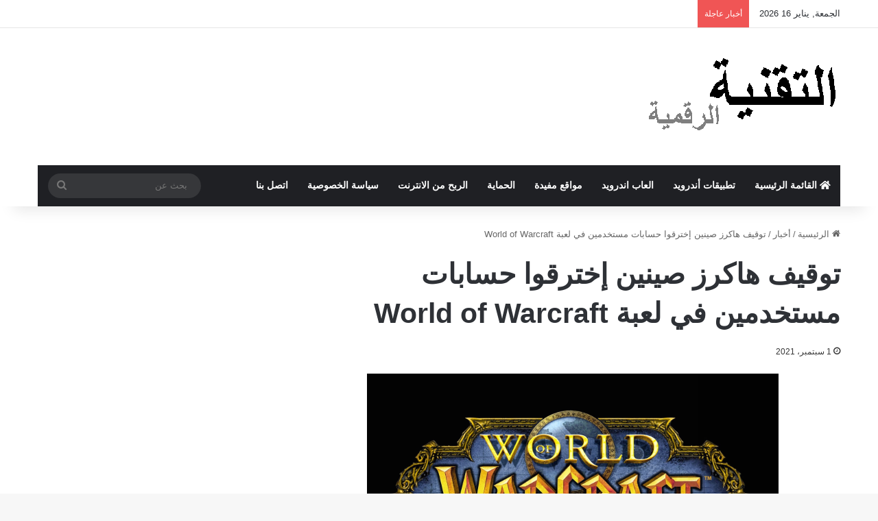

--- FILE ---
content_type: text/html; charset=UTF-8
request_url: https://www.tech-weba.com/world-of-warcraft/
body_size: 23905
content:
<!DOCTYPE html><html dir="rtl" lang="ar" class="" data-skin="light"><head><script data-no-optimize="1">var litespeed_docref=sessionStorage.getItem("litespeed_docref");litespeed_docref&&(Object.defineProperty(document,"referrer",{get:function(){return litespeed_docref}}),sessionStorage.removeItem("litespeed_docref"));</script> <meta charset="UTF-8" /><link rel="profile" href="https://gmpg.org/xfn/11" /><meta name='robots' content='index, follow, max-image-preview:large, max-snippet:-1, max-video-preview:-1' /><title>توقيف هاكرز صينين إخترقوا حسابات مستخدمين في لعبة World of Warcraft - موقع التقنية الرقمية</title><link rel="canonical" href="https://www.tech-weba.com/world-of-warcraft/" /><meta property="og:locale" content="ar_AR" /><meta property="og:type" content="article" /><meta property="og:title" content="توقيف هاكرز صينين إخترقوا حسابات مستخدمين في لعبة World of Warcraft - موقع التقنية الرقمية" /><meta property="og:description" content="تم توقيف عشرة من الهاكرز في دولة الصين و ذلك بعد ثبوت تورطهم في إختراق حسابات عدد كبير من المستخدمين للعبة الشهيرة على الإنترنيت World of Warcraft, حيث قاموا بالإستيلاء على الموارد الإفتراضية للحسابات المخترقة و إعادة بيعها للاعبين أخرين. مجموعة الهاكرز الصينين كونوا فريقا من أجل قرصنة أكثر من 11.000 حساب على الأنترنيت خاصة &hellip;" /><meta property="og:url" content="https://www.tech-weba.com/world-of-warcraft/" /><meta property="og:site_name" content="موقع التقنية الرقمية" /><meta property="article:published_time" content="2021-06-13T23:18:55+00:00" /><meta property="article:modified_time" content="2021-09-01T19:08:20+00:00" /><meta property="og:image" content="https://www.tech-weba.com/wp-content/uploads/2013/12/Wowlogo.jpg" /><meta property="og:image:width" content="1600" /><meta property="og:image:height" content="910" /><meta property="og:image:type" content="image/jpeg" /><meta name="author" content="scorpion" /><meta name="twitter:card" content="summary_large_image" /><meta name="twitter:label1" content="كُتب بواسطة" /><meta name="twitter:data1" content="scorpion" /> <script type="application/ld+json" class="yoast-schema-graph">{"@context":"https://schema.org","@graph":[{"@type":"WebPage","@id":"https://www.tech-weba.com/world-of-warcraft/","url":"https://www.tech-weba.com/world-of-warcraft/","name":"توقيف هاكرز صينين إخترقوا حسابات مستخدمين في لعبة World of Warcraft - موقع التقنية الرقمية","isPartOf":{"@id":"https://www.tech-weba.com/#website"},"primaryImageOfPage":{"@id":"https://www.tech-weba.com/world-of-warcraft/#primaryimage"},"image":{"@id":"https://www.tech-weba.com/world-of-warcraft/#primaryimage"},"thumbnailUrl":"https://www.tech-weba.com/wp-content/uploads/2013/12/Wowlogo.jpg","datePublished":"2021-06-13T23:18:55+00:00","dateModified":"2021-09-01T19:08:20+00:00","author":{"@id":"https://www.tech-weba.com/#/schema/person/c82291c8f9cbdb7c085106496b6fc3de"},"breadcrumb":{"@id":"https://www.tech-weba.com/world-of-warcraft/#breadcrumb"},"inLanguage":"ar","potentialAction":[{"@type":"ReadAction","target":["https://www.tech-weba.com/world-of-warcraft/"]}]},{"@type":"ImageObject","inLanguage":"ar","@id":"https://www.tech-weba.com/world-of-warcraft/#primaryimage","url":"https://www.tech-weba.com/wp-content/uploads/2013/12/Wowlogo.jpg","contentUrl":"https://www.tech-weba.com/wp-content/uploads/2013/12/Wowlogo.jpg","width":1600,"height":910},{"@type":"BreadcrumbList","@id":"https://www.tech-weba.com/world-of-warcraft/#breadcrumb","itemListElement":[{"@type":"ListItem","position":1,"name":"الرئيسية","item":"https://www.tech-weba.com/"},{"@type":"ListItem","position":2,"name":"توقيف هاكرز صينين إخترقوا حسابات مستخدمين في لعبة World of Warcraft"}]},{"@type":"WebSite","@id":"https://www.tech-weba.com/#website","url":"https://www.tech-weba.com/","name":"موقع التقنية الرقمية","description":"هو موقع متخصص بعرض كل ما هو حديث في المجال التقني وعرضه للجميع","potentialAction":[{"@type":"SearchAction","target":{"@type":"EntryPoint","urlTemplate":"https://www.tech-weba.com/?s={search_term_string}"},"query-input":{"@type":"PropertyValueSpecification","valueRequired":true,"valueName":"search_term_string"}}],"inLanguage":"ar"},{"@type":"Person","@id":"https://www.tech-weba.com/#/schema/person/c82291c8f9cbdb7c085106496b6fc3de","name":"scorpion","image":{"@type":"ImageObject","inLanguage":"ar","@id":"https://www.tech-weba.com/#/schema/person/image/","url":"https://www.tech-weba.com/wp-content/litespeed/avatar/1051fd429d3c66a02fcc29e9d9cf42c5.jpg?ver=1768338851","contentUrl":"https://www.tech-weba.com/wp-content/litespeed/avatar/1051fd429d3c66a02fcc29e9d9cf42c5.jpg?ver=1768338851","caption":"scorpion"},"sameAs":["https://tech-weba.com"]}]}</script> <link rel='dns-prefetch' href='//fonts.googleapis.com' /><link rel="alternate" type="application/rss+xml" title="موقع التقنية الرقمية &laquo; الخلاصة" href="https://www.tech-weba.com/feed/" /><link rel="alternate" type="application/rss+xml" title="موقع التقنية الرقمية &laquo; خلاصة التعليقات" href="https://www.tech-weba.com/comments/feed/" /><style type="text/css">:root{				
			--tie-preset-gradient-1: linear-gradient(135deg, rgba(6, 147, 227, 1) 0%, rgb(155, 81, 224) 100%);
			--tie-preset-gradient-2: linear-gradient(135deg, rgb(122, 220, 180) 0%, rgb(0, 208, 130) 100%);
			--tie-preset-gradient-3: linear-gradient(135deg, rgba(252, 185, 0, 1) 0%, rgba(255, 105, 0, 1) 100%);
			--tie-preset-gradient-4: linear-gradient(135deg, rgba(255, 105, 0, 1) 0%, rgb(207, 46, 46) 100%);
			--tie-preset-gradient-5: linear-gradient(135deg, rgb(238, 238, 238) 0%, rgb(169, 184, 195) 100%);
			--tie-preset-gradient-6: linear-gradient(135deg, rgb(74, 234, 220) 0%, rgb(151, 120, 209) 20%, rgb(207, 42, 186) 40%, rgb(238, 44, 130) 60%, rgb(251, 105, 98) 80%, rgb(254, 248, 76) 100%);
			--tie-preset-gradient-7: linear-gradient(135deg, rgb(255, 206, 236) 0%, rgb(152, 150, 240) 100%);
			--tie-preset-gradient-8: linear-gradient(135deg, rgb(254, 205, 165) 0%, rgb(254, 45, 45) 50%, rgb(107, 0, 62) 100%);
			--tie-preset-gradient-9: linear-gradient(135deg, rgb(255, 203, 112) 0%, rgb(199, 81, 192) 50%, rgb(65, 88, 208) 100%);
			--tie-preset-gradient-10: linear-gradient(135deg, rgb(255, 245, 203) 0%, rgb(182, 227, 212) 50%, rgb(51, 167, 181) 100%);
			--tie-preset-gradient-11: linear-gradient(135deg, rgb(202, 248, 128) 0%, rgb(113, 206, 126) 100%);
			--tie-preset-gradient-12: linear-gradient(135deg, rgb(2, 3, 129) 0%, rgb(40, 116, 252) 100%);
			--tie-preset-gradient-13: linear-gradient(135deg, #4D34FA, #ad34fa);
			--tie-preset-gradient-14: linear-gradient(135deg, #0057FF, #31B5FF);
			--tie-preset-gradient-15: linear-gradient(135deg, #FF007A, #FF81BD);
			--tie-preset-gradient-16: linear-gradient(135deg, #14111E, #4B4462);
			--tie-preset-gradient-17: linear-gradient(135deg, #F32758, #FFC581);

			
					--main-nav-background: #1f2024;
					--main-nav-secondry-background: rgba(0,0,0,0.2);
					--main-nav-primary-color: #0088ff;
					--main-nav-contrast-primary-color: #FFFFFF;
					--main-nav-text-color: #FFFFFF;
					--main-nav-secondry-text-color: rgba(225,255,255,0.5);
					--main-nav-main-border-color: rgba(255,255,255,0.07);
					--main-nav-secondry-border-color: rgba(255,255,255,0.04);
				
			}</style><link rel="alternate" title="oEmbed (JSON)" type="application/json+oembed" href="https://www.tech-weba.com/wp-json/oembed/1.0/embed?url=https%3A%2F%2Fwww.tech-weba.com%2Fworld-of-warcraft%2F" /><link rel="alternate" title="oEmbed (XML)" type="text/xml+oembed" href="https://www.tech-weba.com/wp-json/oembed/1.0/embed?url=https%3A%2F%2Fwww.tech-weba.com%2Fworld-of-warcraft%2F&#038;format=xml" /><meta name="viewport" content="width=device-width, initial-scale=1.0" /><style id='wp-img-auto-sizes-contain-inline-css' type='text/css'>img:is([sizes=auto i],[sizes^="auto," i]){contain-intrinsic-size:3000px 1500px}
/*# sourceURL=wp-img-auto-sizes-contain-inline-css */</style><style id="litespeed-ccss">:root{--tie-preset-gradient-1:linear-gradient(135deg, rgba(6, 147, 227, 1) 0%, rgb(155, 81, 224) 100%);--tie-preset-gradient-2:linear-gradient(135deg, rgb(122, 220, 180) 0%, rgb(0, 208, 130) 100%);--tie-preset-gradient-3:linear-gradient(135deg, rgba(252, 185, 0, 1) 0%, rgba(255, 105, 0, 1) 100%);--tie-preset-gradient-4:linear-gradient(135deg, rgba(255, 105, 0, 1) 0%, rgb(207, 46, 46) 100%);--tie-preset-gradient-5:linear-gradient(135deg, rgb(238, 238, 238) 0%, rgb(169, 184, 195) 100%);--tie-preset-gradient-6:linear-gradient(135deg, rgb(74, 234, 220) 0%, rgb(151, 120, 209) 20%, rgb(207, 42, 186) 40%, rgb(238, 44, 130) 60%, rgb(251, 105, 98) 80%, rgb(254, 248, 76) 100%);--tie-preset-gradient-7:linear-gradient(135deg, rgb(255, 206, 236) 0%, rgb(152, 150, 240) 100%);--tie-preset-gradient-8:linear-gradient(135deg, rgb(254, 205, 165) 0%, rgb(254, 45, 45) 50%, rgb(107, 0, 62) 100%);--tie-preset-gradient-9:linear-gradient(135deg, rgb(255, 203, 112) 0%, rgb(199, 81, 192) 50%, rgb(65, 88, 208) 100%);--tie-preset-gradient-10:linear-gradient(135deg, rgb(255, 245, 203) 0%, rgb(182, 227, 212) 50%, rgb(51, 167, 181) 100%);--tie-preset-gradient-11:linear-gradient(135deg, rgb(202, 248, 128) 0%, rgb(113, 206, 126) 100%);--tie-preset-gradient-12:linear-gradient(135deg, rgb(2, 3, 129) 0%, rgb(40, 116, 252) 100%);--tie-preset-gradient-13:linear-gradient(135deg, #4D34FA, #ad34fa);--tie-preset-gradient-14:linear-gradient(135deg, #0057FF, #31B5FF);--tie-preset-gradient-15:linear-gradient(135deg, #FF007A, #FF81BD);--tie-preset-gradient-16:linear-gradient(135deg, #14111E, #4B4462);--tie-preset-gradient-17:linear-gradient(135deg, #F32758, #FFC581);--main-nav-background:#1f2024;--main-nav-secondry-background:rgba(0,0,0,0.2);--main-nav-primary-color:#0088ff;--main-nav-contrast-primary-color:#FFFFFF;--main-nav-text-color:#FFFFFF;--main-nav-secondry-text-color:rgba(225,255,255,0.5);--main-nav-main-border-color:rgba(255,255,255,0.07);--main-nav-secondry-border-color:rgba(255,255,255,0.04)}ul{box-sizing:border-box}.entry-content{counter-reset:footnotes}:root{--wp--preset--font-size--normal:16px;--wp--preset--font-size--huge:42px}.aligncenter{clear:both}.screen-reader-text{border:0;clip-path:inset(50%);height:1px;margin:-1px;overflow:hidden;padding:0;position:absolute;width:1px;word-wrap:normal!important}:root{--wp--preset--aspect-ratio--square:1;--wp--preset--aspect-ratio--4-3:4/3;--wp--preset--aspect-ratio--3-4:3/4;--wp--preset--aspect-ratio--3-2:3/2;--wp--preset--aspect-ratio--2-3:2/3;--wp--preset--aspect-ratio--16-9:16/9;--wp--preset--aspect-ratio--9-16:9/16;--wp--preset--color--black:#000000;--wp--preset--color--cyan-bluish-gray:#abb8c3;--wp--preset--color--white:#ffffff;--wp--preset--color--pale-pink:#f78da7;--wp--preset--color--vivid-red:#cf2e2e;--wp--preset--color--luminous-vivid-orange:#ff6900;--wp--preset--color--luminous-vivid-amber:#fcb900;--wp--preset--color--light-green-cyan:#7bdcb5;--wp--preset--color--vivid-green-cyan:#00d084;--wp--preset--color--pale-cyan-blue:#8ed1fc;--wp--preset--color--vivid-cyan-blue:#0693e3;--wp--preset--color--vivid-purple:#9b51e0;--wp--preset--color--global-color:#0088ff;--wp--preset--gradient--vivid-cyan-blue-to-vivid-purple:linear-gradient(135deg,rgba(6,147,227,1) 0%,rgb(155,81,224) 100%);--wp--preset--gradient--light-green-cyan-to-vivid-green-cyan:linear-gradient(135deg,rgb(122,220,180) 0%,rgb(0,208,130) 100%);--wp--preset--gradient--luminous-vivid-amber-to-luminous-vivid-orange:linear-gradient(135deg,rgba(252,185,0,1) 0%,rgba(255,105,0,1) 100%);--wp--preset--gradient--luminous-vivid-orange-to-vivid-red:linear-gradient(135deg,rgba(255,105,0,1) 0%,rgb(207,46,46) 100%);--wp--preset--gradient--very-light-gray-to-cyan-bluish-gray:linear-gradient(135deg,rgb(238,238,238) 0%,rgb(169,184,195) 100%);--wp--preset--gradient--cool-to-warm-spectrum:linear-gradient(135deg,rgb(74,234,220) 0%,rgb(151,120,209) 20%,rgb(207,42,186) 40%,rgb(238,44,130) 60%,rgb(251,105,98) 80%,rgb(254,248,76) 100%);--wp--preset--gradient--blush-light-purple:linear-gradient(135deg,rgb(255,206,236) 0%,rgb(152,150,240) 100%);--wp--preset--gradient--blush-bordeaux:linear-gradient(135deg,rgb(254,205,165) 0%,rgb(254,45,45) 50%,rgb(107,0,62) 100%);--wp--preset--gradient--luminous-dusk:linear-gradient(135deg,rgb(255,203,112) 0%,rgb(199,81,192) 50%,rgb(65,88,208) 100%);--wp--preset--gradient--pale-ocean:linear-gradient(135deg,rgb(255,245,203) 0%,rgb(182,227,212) 50%,rgb(51,167,181) 100%);--wp--preset--gradient--electric-grass:linear-gradient(135deg,rgb(202,248,128) 0%,rgb(113,206,126) 100%);--wp--preset--gradient--midnight:linear-gradient(135deg,rgb(2,3,129) 0%,rgb(40,116,252) 100%);--wp--preset--font-size--small:13px;--wp--preset--font-size--medium:20px;--wp--preset--font-size--large:36px;--wp--preset--font-size--x-large:42px;--wp--preset--spacing--20:0.44rem;--wp--preset--spacing--30:0.67rem;--wp--preset--spacing--40:1rem;--wp--preset--spacing--50:1.5rem;--wp--preset--spacing--60:2.25rem;--wp--preset--spacing--70:3.38rem;--wp--preset--spacing--80:5.06rem;--wp--preset--shadow--natural:6px 6px 9px rgba(0, 0, 0, 0.2);--wp--preset--shadow--deep:12px 12px 50px rgba(0, 0, 0, 0.4);--wp--preset--shadow--sharp:6px 6px 0px rgba(0, 0, 0, 0.2);--wp--preset--shadow--outlined:6px 6px 0px -3px rgba(255, 255, 255, 1), 6px 6px rgba(0, 0, 0, 1);--wp--preset--shadow--crisp:6px 6px 0px rgba(0, 0, 0, 1)}:root{--brand-color:#0669ff;--dark-brand-color:#0051cc;--bright-color:#FFF;--base-color:#2c2f34}html{-ms-touch-action:manipulation;touch-action:manipulation;-webkit-text-size-adjust:100%;-ms-text-size-adjust:100%}article,aside,header,nav{display:block}a{background-color:#fff0}img{border-style:none}button,input{font:inherit}button,input{overflow:visible}button,input{margin:0}button{text-transform:none}[type=submit],button{-webkit-appearance:button}button::-moz-focus-inner,input::-moz-focus-inner{border:0;padding:0}button:-moz-focusring,input:-moz-focusring{outline:1px dotted ButtonText}[type=search]{-webkit-appearance:textfield}[type=search]::-webkit-search-cancel-button,[type=search]::-webkit-search-decoration{-webkit-appearance:none}*{padding:0;margin:0;list-style:none;border:0;outline:none;box-sizing:border-box}:after,:before{box-sizing:border-box}body{background:#F7F7F7;color:var(--base-color);font-family:-apple-system,BlinkMacSystemFont,"Segoe UI",Roboto,Oxygen,Oxygen-Sans,Ubuntu,Cantarell,"Helvetica Neue","Open Sans",Arial,sans-serif;font-size:13px;line-height:21px}h1{line-height:1.4;font-weight:600}h1{font-size:41px;font-weight:700}a{color:var(--base-color);text-decoration:none}img{max-width:100%;height:auto}.screen-reader-text{clip:rect(1px,1px,1px,1px);position:absolute!important;height:1px;width:1px;overflow:hidden}.stream-item{text-align:center;position:relative;z-index:2;margin:20px 0;padding:0}@media (max-width:991px){.single.has-header-ad:not(.has-header-below-ad) #content{margin-top:0}}@media (max-width:991px){.header-layout-3.has-normal-width-logo .stream-item-top{clear:both}}.tie-icon:before,[class*=" tie-icon-"],[class^=tie-icon-]{font-family:"tiefonticon"!important;speak:never;font-style:normal;font-weight:400;font-variant:normal;text-transform:none;line-height:1;-webkit-font-smoothing:antialiased;-moz-osx-font-smoothing:grayscale;display:inline-block}#autocomplete-suggestions,.tie-popup{display:none}.container{margin-right:auto;margin-left:auto;padding-left:15px;padding-right:15px}.container:after{content:"";display:table;clear:both}@media (min-width:768px){.container{width:100%}}@media (min-width:1200px){.container{max-width:1200px}}.tie-row{margin-left:-15px;margin-right:-15px}.tie-row:after{content:"";display:table;clear:both}.tie-col-md-4,.tie-col-md-8,.tie-col-xs-12{position:relative;min-height:1px;padding-left:15px;padding-right:15px}.tie-col-xs-12{float:left}.tie-col-xs-12{width:100%}@media (min-width:992px){.tie-col-md-4,.tie-col-md-8{float:left}.tie-col-md-4{width:33.3333333333%}.tie-col-md-8{width:66.6666666667%}}.tie-alignleft{float:left}.tie-alignright{float:right}.aligncenter{clear:both;display:block;margin:0 auto 1.75em;text-align:center;margin-left:auto;margin-right:auto;margin-top:6px;margin-bottom:6px}.clearfix:after,.clearfix:before{content:" ";display:block;height:0;overflow:hidden}.clearfix:after{clear:both}#tie-wrapper,.tie-container{height:100%;min-height:650px}.tie-container{position:relative;overflow:hidden}#tie-wrapper{background:#fff;position:relative;z-index:108;height:100%;margin:0 auto}.container-wrapper{background:#fff;border:1px solid rgb(0 0 0/.1);border-radius:2px;padding:30px}#content{margin-top:30px}@media (max-width:991px){#content{margin-top:15px}}.site-content{-ms-word-wrap:break-word;word-wrap:break-word}.theme-header{background:#fff;position:relative;z-index:999}.theme-header:after{content:"";display:table;clear:both}.theme-header.has-shadow{box-shadow:rgb(0 0 0/.1)0 25px 20px -20px}#menu-components-wrap{display:flex;justify-content:space-between;width:100%;flex-wrap:wrap}.logo-row{position:relative}#logo{margin-top:40px;margin-bottom:40px;display:block;float:left}#logo img{vertical-align:middle}#logo a{display:inline-block}@media (max-width:991px){#theme-header.has-normal-width-logo #logo{margin:14px 0!important;text-align:left;line-height:1}#theme-header.has-normal-width-logo #logo img{width:auto;height:auto;max-width:190px}}@media (max-width:479px){#theme-header.has-normal-width-logo #logo img{max-width:160px;max-height:60px!important}}@media (max-width:991px){#theme-header.mobile-header-default:not(.header-layout-1) #logo{flex-grow:10}}.components{display:flex;align-items:center;justify-content:end}.components>li{position:relative}.components>li>a{display:block;position:relative;width:30px;text-align:center;font-size:16px;white-space:nowrap}.components .search-bar form{width:auto;background:rgb(255 255 255/.1);line-height:36px;border-radius:50px;position:relative}.components #search-input{border:0;width:100%;background:#fff0;padding:0 35px 0 20px;border-radius:0;font-size:inherit}.components #search-submit{position:absolute;right:0;top:0;width:40px;line-height:inherit;color:#777;background:#fff0;font-size:15px;padding:0;border:none}@media (max-width:991px){.logo-container{border-width:0;display:flex;flex-flow:row nowrap;align-items:center;justify-content:space-between}}.mobile-header-components{display:none;z-index:10;height:30px;line-height:30px;flex-wrap:nowrap;flex:1 1 0%}.mobile-header-components .components{float:none;display:flex!important;justify-content:flex-start}.mobile-header-components .components li.custom-menu-link{display:inline-block;float:none}.mobile-header-components .components li.custom-menu-link>a{width:20px;padding-bottom:15px}.mobile-header-components [class^=tie-icon-]{font-size:18px;width:20px;height:20px;vertical-align:middle}.mobile-header-components .tie-mobile-menu-icon{font-size:20px}.mobile-header-components .nav-icon{display:inline-block;width:20px;height:2px;background-color:var(--base-color);position:relative;top:-4px}.mobile-header-components .nav-icon:after,.mobile-header-components .nav-icon:before{position:absolute;right:0;background-color:var(--base-color);content:"";display:block;width:100%;height:100%;transform:translateZ(0);backface-visibility:hidden}.mobile-header-components .nav-icon:before{transform:translateY(-7px)}.mobile-header-components .nav-icon:after{transform:translateY(7px)}#mobile-header-components-area_1 .components li.custom-menu-link>a{margin-right:15px}#mobile-header-components-area_2 .components{flex-direction:row-reverse}#mobile-header-components-area_2 .components li.custom-menu-link>a{margin-left:15px}@media (max-width:991px){.logo-container:after,.logo-container:before{height:1px}#tie-body #mobile-container,.mobile-header-components{display:block}#slide-sidebar-widgets{display:none}}.top-nav{background-color:#fff;position:relative;z-index:10;line-height:40px;border:1px solid rgb(0 0 0/.1);border-width:1px 0;color:var(--base-color);clear:both}.main-nav-below.top-nav-above .top-nav{border-top-width:0}.top-nav a:not(.button):not(:hover){color:var(--base-color)}.topbar-wrapper{display:flex;min-height:40px}.top-nav .tie-alignleft,.top-nav .tie-alignright{flex-grow:1;position:relative}.top-nav.has-breaking-news .tie-alignleft{flex:1 0 100px}.top-nav.has-breaking-news .tie-alignright{flex-grow:0;z-index:1}.topbar-today-date{float:left;padding-right:15px;flex-shrink:0}@media (max-width:991px){.theme-header .components,.topbar-today-date{display:none}}.breaking{display:none}.main-nav-wrapper{position:relative;z-index:4}.main-nav{background-color:var(--main-nav-background);color:var(--main-nav-primary-color);position:relative;border:1px solid var(--main-nav-main-border-color);border-width:1px 0}.main-menu-wrapper{position:relative}@media (min-width:992px){.header-menu .menu{display:flex}.header-menu .menu a{display:block;position:relative}.header-menu .menu>li>a{white-space:nowrap}#main-nav{z-index:9;line-height:60px}.main-menu .menu>li>a{padding:0 14px;font-size:14px;font-weight:700}.main-nav .menu a{color:var(--main-nav-text-color)}.main-nav-dark{--main-nav-background:#1f2024;--main-nav-secondry-background:rgba(0,0,0,0.2);--main-nav-primary-color:var(--brand-color);--main-nav-contrast-primary-color:var(--bright-color);--main-nav-text-color:#FFFFFF;--main-nav-secondry-text-color:rgba(225,255,255,0.5);--main-nav-main-border-color:rgba(255,255,255,0.07);--main-nav-secondry-border-color:rgba(255,255,255,0.04)}.main-nav-dark .main-nav{border-width:0}}@media (min-width:992px){.main-nav-boxed .main-nav{border-width:0}.main-nav-boxed .main-menu-wrapper{float:left;width:100%;background-color:var(--main-nav-background);padding-right:15px}}.main-nav-boxed .main-nav:not(.fixed-nav){background:transparent!important}@media only screen and (min-width:992px) and (max-width:1100px){.main-nav .menu>li:not(.is-icon-only)>a{padding-left:7px;padding-right:7px}.main-nav .menu>li:not(.is-icon-only)>a:before{display:none}}@media (max-width:991px){#tie-wrapper header#theme-header{box-shadow:none;background:transparent!important}.logo-container{border-width:0;box-shadow:0 3px 7px 0 rgb(0 0 0/.1)}.logo-container{background-color:#fff}.header-layout-3 .main-nav-wrapper{display:none}.main-menu-wrapper .main-menu-wrap{width:100%}}.magazine2 .container-wrapper{border-width:0;padding:0;background-color:#fff0;opacity:.99}.magazine2.post-layout-1 .entry-header-outer{padding:0 0 20px}.magazine2 .entry-content{padding:0 0 30px}@media (max-width:670px){.magazine2 .entry-content{padding:0 0 15px}}.main-nav-dark .main-nav input{color:#ccc}input{border:1px solid rgb(0 0 0/.1);color:var(--base-color);font-size:13px;outline:none;padding:10px 12px;line-height:23px;border-radius:2px;max-width:100%;background-color:#fff0}input:not([type=checkbox]):not([type=radio]){appearance:none;outline:none}@media (max-width:767px){input:not([type=submit]){font-size:16px!important}}[type=submit]{width:auto;position:relative;background-color:var(--tie-buttons-color,var(--brand-color));color:var(--tie-buttons-text,var(--bright-color));border-radius:var(--tie-buttons-radius,2px);border:var(--tie-buttons-border-width,0) solid var(--tie-buttons-border-color,var(--brand-color));padding:10px 25px;margin:0;font-weight:600;font-size:14px;display:inline-block;text-align:center;line-height:21px;text-decoration:none;vertical-align:middle;appearance:none}@media (min-width:992px){.sidebar-left .main-content{float:right;padding-left:5px}.sidebar-left.magazine2 .main-content{padding-left:5px}}.post-meta{margin:10px 0 8px;font-size:12px;overflow:hidden}.post-meta{color:#666}.post-meta .meta-item{margin-right:8px;display:inline-block}.post-meta .meta-item.tie-icon:before{padding-right:3px}.post-meta .meta-item.date:before{content:""}@media (max-width:767px){.entry-header .post-meta>span,.main-content .post-meta>span{float:left}}#breadcrumb{margin:50px 0 0}#breadcrumb,#breadcrumb a:not(:hover){color:#666}#breadcrumb .delimiter{margin:0 3px;font-style:normal}.entry-header-outer #breadcrumb{margin:0 0 20px;padding:0}@media (max-width:767px){.single-post #breadcrumb .current,.single-post #breadcrumb em:last-of-type{display:none}}.entry-header{padding:30px 30px 0;margin-bottom:20px}@media (max-width:991px){.entry-header{padding:20px 20px 0}}.entry{line-height:1.7;font-size:15px}@media (max-width:767px){.container-wrapper,.entry-content{padding:20px 15px}}.side-aside{position:fixed;top:0;z-index:111;visibility:hidden;width:350px;max-width:100%;height:100%;background:#FFF;background-repeat:no-repeat;background-position:center top;background-size:cover;overflow-y:auto}@media (min-width:992px){.side-aside{right:0;transform:translate(350px,0)}}.dark-skin{--lazyload-loading-color:#161717}.dark-skin{background-color:var(--tie-dark-skin-bg-main,#1f2024);color:#fff}.dark-skin input:not([type=submit]){color:#ccc}.dark-skin a:not(:hover){color:#fff}.dark-skin input:not([type=submit]){border-color:rgb(255 255 255/.1)}.dark-skin .container-wrapper{background-color:var(--tie-dark-skin-bg-main,#1f2024);border-color:rgb(255 255 255/.1)}.dark-skin .widget a:not(:hover){color:#fff}.widget li{padding:6px 0}.widget li:first-child{padding-top:0}.widget li:last-child{padding-bottom:0;border-bottom:0}.widget li:after{clear:both;display:table;content:""}form.search-form{overflow:auto;position:relative;width:100%;margin-top:10px}.search-field{float:left;width:73%;padding:8px 15px}.search-submit[type=submit]{float:right;padding:10px 5px;margin-left:2%;width:25%}.widget_nav_menu li{padding:5px 0 5px 12px;font-size:105%}.widget_nav_menu li a:before{content:"";font-family:"tiefonticon";color:#2c2f34;font-size:13px;display:inline-block;line-height:18px;width:12px;margin-left:-12px;text-align:left}.dark-skin .widget_nav_menu li a:before{color:#ccc}.social-icons-widget ul{margin:0-3px}@media (min-width:992px){.theme-header .logo-row>div{height:auto!important}.header-layout-3 .stream-item-top-wrapper{float:right}}.breaking{float:left;width:100%;display:block!important}.breaking-title{padding:0 10px;display:block;float:left;color:#fff;font-size:12px;position:relative}.breaking-title span{position:relative;z-index:1}.breaking-title span.breaking-icon{display:none}@media (max-width:600px){.breaking-title span.breaking-icon{display:inline-block}.breaking-title .breaking-title-text{display:none}}.breaking-title:before{content:"";background:#f05555;width:100%;height:100%;position:absolute;left:0;top:0;z-index:0}.breaking-news{display:none}#mobile-container{display:none;padding:10px 30px 30px}#mobile-menu{margin-bottom:20px;position:relative;padding-top:15px}#mobile-menu .menu>li{border-bottom:1px solid rgb(0 0 0/.05)}.dark-skin #mobile-menu .menu>li{border-color:rgb(255 255 255/.05)}#mobile-menu li{display:block;position:relative}#mobile-menu li a{display:block;padding:15px 50px 15px 0;font-size:16px;line-height:22px;font-weight:600}.dark-skin #mobile-menu li a{color:#fff}#mobile-social-icons{margin-bottom:15px}#mobile-social-icons ul{text-align:center;overflow:hidden}#mobile-search .search-form{overflow:hidden;position:relative}#mobile-search .search-form:after{position:absolute;content:"";font-family:"tiefonticon";top:4px;right:10px;line-height:30px;width:30px;font-size:16px;border-radius:50%;text-align:center;color:#fff}#mobile-search .search-field{background-color:rgb(0 0 0/.05);border-color:rgb(255 255 255/.1);color:#fff;width:100%;border-radius:50px;padding:7px 45px 7px 20px}#mobile-search .search-submit{background:#fff0;font-size:0;width:35px;height:38px;position:absolute;top:0;right:5px;z-index:1}#mobile-search input::-webkit-input-placeholder{color:rgb(255 255 255/.6)}#mobile-search input::-moz-placeholder{color:rgb(255 255 255/.6)}#mobile-search input:-moz-placeholder{color:rgb(255 255 255/.6)}#mobile-search input:-ms-input-placeholder{color:rgb(255 255 255/.6)}#tie-wrapper:after{position:absolute;z-index:1000;top:-10%;left:-50%;width:0;height:0;background:rgb(0 0 0/.2);content:"";opacity:0}@media (max-width:991px){.side-aside.appear-from-left{left:0;transform:translate(-100%,0)}}.is-desktop .side-aside .has-custom-scroll{padding:50px 0 0}.side-aside:after{position:absolute;top:0;left:0;width:100%;height:100%;background:rgb(0 0 0/.2);content:"";opacity:1}.side-aside .container-wrapper{padding:30px!important;border-radius:0;border:0;background:#fff0;box-shadow:none!important}a.remove{position:absolute;top:0;right:0;display:block;speak:never;-webkit-font-smoothing:antialiased;-moz-osx-font-smoothing:grayscale;width:20px;height:20px;display:block;line-height:20px;text-align:center;font-size:15px}a.remove:before{content:"";font-family:"tiefonticon";color:#e74c3c}a.remove.big-btn{width:25px;height:25px;line-height:25px;font-size:22px}a.remove.light-btn:not(:hover):before{color:#fff}.side-aside a.remove{z-index:1;top:15px;left:50%;right:auto;transform:translateX(-50%)}.side-aside a.remove:not(:hover):before{color:#111}.side-aside.dark-skin a.remove:not(:hover):before{color:#fff}.tie-popup a.remove{transform:scale(.2);opacity:0;top:15px;right:15px;z-index:1}.theiaStickySidebar:after{content:"";display:table;clear:both}.has-custom-scroll,.side-aside{overflow-x:hidden;scrollbar-width:thin}.has-custom-scroll::-webkit-scrollbar,.side-aside::-webkit-scrollbar{width:5px}.has-custom-scroll::-webkit-scrollbar-track,.side-aside::-webkit-scrollbar-track{background:#fff0}.has-custom-scroll::-webkit-scrollbar-thumb,.side-aside::-webkit-scrollbar-thumb{border-radius:20px;background:rgb(0 0 0/.2)}.dark-skin .has-custom-scroll::-webkit-scrollbar-thumb{background:#000}.tie-popup{position:fixed;z-index:99999;left:0;top:0;height:100%;width:100%;background-color:rgb(0 0 0/.5);display:none;perspective:600px}.pop-up-live-search{will-change:transform,opacity;transform:scale(.7);opacity:0}.tie-popup-search-wrap::-webkit-input-placeholder{color:#fff}.tie-popup-search-wrap::-moz-placeholder{color:#fff}.tie-popup-search-wrap:-moz-placeholder{color:#fff}.tie-popup-search-wrap:-ms-input-placeholder{color:#fff}.tie-popup-search-wrap form{position:relative;height:80px;margin-bottom:20px}.popup-search-wrap-inner{position:relative;padding:80px 15px 0;margin:0 auto;max-width:800px}input.tie-popup-search-input{width:100%;height:80px;line-height:80px;background:rgb(0 0 0/.7)!important;font-weight:500;font-size:22px;border:0;padding-right:80px;padding-left:30px;color:#fff;border-radius:5px}button.tie-popup-search-submit{font-size:28px;color:#666;position:absolute;right:5px;top:15px;background:transparent!important}#tie-popup-search-mobile .popup-search-wrap-inner{padding-top:50px}#tie-popup-search-mobile input.tie-popup-search-input{height:50px;line-height:1;padding-left:20px;padding-right:50px}#tie-popup-search-mobile button.tie-popup-search-submit{font-size:16px;top:9px;right:0}#autocomplete-suggestions{overflow:auto;padding:20px;color:#eee;position:absolute;display:none;width:370px;z-index:9999;margin-top:15px}.tie-icon-messenger:before{content:""}.tie-icon-facebook:before{content:""}.tie-icon-search:before{content:""}.tie-icon-home:before{content:""}.tie-icon-twitter:before{content:""}.tie-icon-bolt:before{content:""}.tie-icon-paper-plane:before{content:""}.tie-icon-whatsapp:before{content:""}.fas{-moz-osx-font-smoothing:grayscale;-webkit-font-smoothing:antialiased;display:inline-block;font-style:normal;font-variant:normal;text-rendering:auto;line-height:1}.fa-home:before{content:""}.fas{font-family:"Font Awesome 5 Free";font-weight:900}.post-content.container-wrapper{padding:0}.entry-header{font-size:45px;line-height:1.2}@media (max-width:767px){.entry-header{font-size:28px}}.entry-header .entry-title{margin-bottom:15px}@media (max-width:767px){.entry-header .entry-title{font-size:28px}}.entry-header .post-meta{overflow:inherit;font-size:12px;margin-top:5px;margin-bottom:0;line-height:24px}.entry-header .post-meta .meta-item{margin-right:12px}.entry-header .post-meta{color:#333}@media (max-width:767px){.entry-header .post-meta{margin-bottom:-8px}.entry-header .post-meta .meta-item{margin-bottom:8px!important}.entry-header .post-meta>span{float:initial!important}}.post-layout-1 div.entry-content{padding-top:0}.post-layout-1 .entry-header-outer{padding:30px 30px 20px}@media (max-width:767px){.post-layout-1 .entry-header-outer{padding:20px}}.post-layout-1 .entry-header{padding:0;margin:0}.entry-content{padding:0 30px 30px}@media (max-width:767px){.entry-content{padding-right:15px;padding-left:15px}}@media (max-width:767px){.single .entry-content{padding-top:15px}}.share-buttons{padding:18px 28px;line-height:0}@media (max-width:767px){.share-buttons{padding:15px}}.share-buttons-mobile{position:fixed;bottom:0;z-index:999999;width:100%;background:#fff0;border:0 none;padding:0}.share-buttons-mobile .share-links a{margin:0;border-radius:0;width:1%;display:table-cell;opacity:1!important}.share-buttons-mobile .share-links a .share-btn-icon{margin:0 auto;float:none}@media (min-width:768px){.share-buttons-mobile{display:none}}.mobile-share-buttons-spacer{height:40px}@media (min-width:768px){.mobile-share-buttons-spacer{display:none}}.share-links a{color:#fff}.share-links{overflow:hidden;position:relative}.share-links .share-btn-icon{font-size:15px}.share-links a{display:inline-block;margin:2px;height:40px;overflow:hidden;position:relative;border-radius:2px;width:40px}.share-links a,.share-links a:before{background-color:#444}.share-links a .share-btn-icon{width:40px;height:40px;float:left;display:block;text-align:center;line-height:40px}.share-links a.facebook-share-btn,.share-links a.facebook-share-btn:before{background:#4080FF}.share-links a.twitter-share-btn,.share-links a.twitter-share-btn:before{background:#000}.share-links a.whatsapp-share-btn,.share-links a.whatsapp-share-btn:before{background:#43d854}.share-links a.telegram-share-btn,.share-links a.telegram-share-btn:before{background:#08c}.share-links a.messenger-share-btn,.share-links a.messenger-share-btn:before{background:#0078ff}@media (min-width:768px){a.telegram-share-btn,a.whatsapp-share-btn{display:none!important}}@media (min-width:768px){a.messenger-mob-share-btn{display:none!important}}@media (max-width:767px){a.messenger-desktop-share-btn{display:none!important}}#reading-position-indicator{display:block;height:5px;position:fixed;bottom:0;left:0;background:var(--brand-color);box-shadow:0 0 10px rgb(0 136 255/.7);width:0;z-index:9999;max-width:100%}#post-extra-info{display:none}#main-nav .main-menu>ul>li>a{font-family:Noto Sans Kufi Arabic}@media screen{html{direction:rtl}.tie-col-xs-12{float:right}@media (min-width:992px){.tie-col-md-4,.tie-col-md-8{float:right}}.tie-alignleft{float:right}.tie-alignright{float:left}.search-field{float:right}.search-submit[type=submit]{float:left;margin-right:2%;margin-left:0}.post-meta .meta-item{margin-left:8px;margin-right:0}.post-meta .tie-icon:before{padding-left:3px;padding-right:0!important}@media (max-width:767px){.entry-header .post-meta>span,.main-content .post-meta>span{float:right}}.tie-popup-search-wrap input[type=text]{padding-right:20px;padding-left:80px}button.tie-popup-search-submit{left:5px;right:auto}a.remove{left:0;right:auto}.tie-popup a.remove{left:15px;right:auto}#tie-popup-search-mobile button.tie-popup-search-submit{right:auto;left:0}#tie-popup-search-mobile input.tie-popup-search-input{padding-right:20px;padding-left:50px}#logo{float:right}@media (min-width:992px){.main-menu,.header-menu .menu li{float:right}.components,.components>li{float:left}.components .search-bar{margin-right:10px;margin-left:0}.components #search-input{padding:0 20px 0 35px}.components #search-submit{left:0;right:auto}.topbar-today-date{padding:0 0 0 15px}}.breaking-title{float:right}@media (min-width:992px){.header-layout-3.has-normal-width-logo .stream-item-top-wrapper{float:left}}@media (max-width:991px){#theme-header.has-normal-width-logo #logo{text-align:right}.mobile-header-components{left:15px;right:auto}#mobile-menu li a{padding:15px 0 15px 50px}}#mobile-header-components-area_1 .components{flex-direction:row-reverse}#mobile-header-components-area_2 .components{flex-direction:row}#mobile-search .search-form:after{left:10px;right:auto}#mobile-search .search-field{padding-left:45px;padding-right:20px}#mobile-search .search-submit{right:auto;left:5px}@media (max-width:991px){.logo-container{flex-direction:row-reverse}}.main-nav-boxed .main-menu-wrapper{padding-left:15px;padding-right:0}#reading-position-indicator{right:0;left:auto}.entry-header .post-meta .meta-item{margin-right:0;margin-left:12px}.share-links a .share-btn-icon{float:right}.widget_nav_menu li{padding:5px 12px 5px 0}.widget_nav_menu li a:before{content:"";text-align:right;margin-right:-12px;margin-left:0}}</style><link rel="preload" data-asynced="1" data-optimized="2" as="style" onload="this.onload=null;this.rel='stylesheet'" href="https://www.tech-weba.com/wp-content/litespeed/css/2be9123e95c31815649d3a890d26950b.css?ver=fdc5d" /><script type="litespeed/javascript">!function(a){"use strict";var b=function(b,c,d){function e(a){return h.body?a():void setTimeout(function(){e(a)})}function f(){i.addEventListener&&i.removeEventListener("load",f),i.media=d||"all"}var g,h=a.document,i=h.createElement("link");if(c)g=c;else{var j=(h.body||h.getElementsByTagName("head")[0]).childNodes;g=j[j.length-1]}var k=h.styleSheets;i.rel="stylesheet",i.href=b,i.media="only x",e(function(){g.parentNode.insertBefore(i,c?g:g.nextSibling)});var l=function(a){for(var b=i.href,c=k.length;c--;)if(k[c].href===b)return a();setTimeout(function(){l(a)})};return i.addEventListener&&i.addEventListener("load",f),i.onloadcssdefined=l,l(f),i};"undefined"!=typeof exports?exports.loadCSS=b:a.loadCSS=b}("undefined"!=typeof global?global:this);!function(a){if(a.loadCSS){var b=loadCSS.relpreload={};if(b.support=function(){try{return a.document.createElement("link").relList.supports("preload")}catch(b){return!1}},b.poly=function(){for(var b=a.document.getElementsByTagName("link"),c=0;c<b.length;c++){var d=b[c];"preload"===d.rel&&"style"===d.getAttribute("as")&&(a.loadCSS(d.href,d,d.getAttribute("media")),d.rel=null)}},!b.support()){b.poly();var c=a.setInterval(b.poly,300);a.addEventListener&&a.addEventListener("load",function(){b.poly(),a.clearInterval(c)}),a.attachEvent&&a.attachEvent("onload",function(){a.clearInterval(c)})}}}(this);</script> <style id='global-styles-inline-css' type='text/css'>:root{--wp--preset--aspect-ratio--square: 1;--wp--preset--aspect-ratio--4-3: 4/3;--wp--preset--aspect-ratio--3-4: 3/4;--wp--preset--aspect-ratio--3-2: 3/2;--wp--preset--aspect-ratio--2-3: 2/3;--wp--preset--aspect-ratio--16-9: 16/9;--wp--preset--aspect-ratio--9-16: 9/16;--wp--preset--color--black: #000000;--wp--preset--color--cyan-bluish-gray: #abb8c3;--wp--preset--color--white: #ffffff;--wp--preset--color--pale-pink: #f78da7;--wp--preset--color--vivid-red: #cf2e2e;--wp--preset--color--luminous-vivid-orange: #ff6900;--wp--preset--color--luminous-vivid-amber: #fcb900;--wp--preset--color--light-green-cyan: #7bdcb5;--wp--preset--color--vivid-green-cyan: #00d084;--wp--preset--color--pale-cyan-blue: #8ed1fc;--wp--preset--color--vivid-cyan-blue: #0693e3;--wp--preset--color--vivid-purple: #9b51e0;--wp--preset--color--global-color: #0088ff;--wp--preset--gradient--vivid-cyan-blue-to-vivid-purple: linear-gradient(135deg,rgb(6,147,227) 0%,rgb(155,81,224) 100%);--wp--preset--gradient--light-green-cyan-to-vivid-green-cyan: linear-gradient(135deg,rgb(122,220,180) 0%,rgb(0,208,130) 100%);--wp--preset--gradient--luminous-vivid-amber-to-luminous-vivid-orange: linear-gradient(135deg,rgb(252,185,0) 0%,rgb(255,105,0) 100%);--wp--preset--gradient--luminous-vivid-orange-to-vivid-red: linear-gradient(135deg,rgb(255,105,0) 0%,rgb(207,46,46) 100%);--wp--preset--gradient--very-light-gray-to-cyan-bluish-gray: linear-gradient(135deg,rgb(238,238,238) 0%,rgb(169,184,195) 100%);--wp--preset--gradient--cool-to-warm-spectrum: linear-gradient(135deg,rgb(74,234,220) 0%,rgb(151,120,209) 20%,rgb(207,42,186) 40%,rgb(238,44,130) 60%,rgb(251,105,98) 80%,rgb(254,248,76) 100%);--wp--preset--gradient--blush-light-purple: linear-gradient(135deg,rgb(255,206,236) 0%,rgb(152,150,240) 100%);--wp--preset--gradient--blush-bordeaux: linear-gradient(135deg,rgb(254,205,165) 0%,rgb(254,45,45) 50%,rgb(107,0,62) 100%);--wp--preset--gradient--luminous-dusk: linear-gradient(135deg,rgb(255,203,112) 0%,rgb(199,81,192) 50%,rgb(65,88,208) 100%);--wp--preset--gradient--pale-ocean: linear-gradient(135deg,rgb(255,245,203) 0%,rgb(182,227,212) 50%,rgb(51,167,181) 100%);--wp--preset--gradient--electric-grass: linear-gradient(135deg,rgb(202,248,128) 0%,rgb(113,206,126) 100%);--wp--preset--gradient--midnight: linear-gradient(135deg,rgb(2,3,129) 0%,rgb(40,116,252) 100%);--wp--preset--font-size--small: 13px;--wp--preset--font-size--medium: 20px;--wp--preset--font-size--large: 36px;--wp--preset--font-size--x-large: 42px;--wp--preset--spacing--20: 0.44rem;--wp--preset--spacing--30: 0.67rem;--wp--preset--spacing--40: 1rem;--wp--preset--spacing--50: 1.5rem;--wp--preset--spacing--60: 2.25rem;--wp--preset--spacing--70: 3.38rem;--wp--preset--spacing--80: 5.06rem;--wp--preset--shadow--natural: 6px 6px 9px rgba(0, 0, 0, 0.2);--wp--preset--shadow--deep: 12px 12px 50px rgba(0, 0, 0, 0.4);--wp--preset--shadow--sharp: 6px 6px 0px rgba(0, 0, 0, 0.2);--wp--preset--shadow--outlined: 6px 6px 0px -3px rgb(255, 255, 255), 6px 6px rgb(0, 0, 0);--wp--preset--shadow--crisp: 6px 6px 0px rgb(0, 0, 0);}:where(.is-layout-flex){gap: 0.5em;}:where(.is-layout-grid){gap: 0.5em;}body .is-layout-flex{display: flex;}.is-layout-flex{flex-wrap: wrap;align-items: center;}.is-layout-flex > :is(*, div){margin: 0;}body .is-layout-grid{display: grid;}.is-layout-grid > :is(*, div){margin: 0;}:where(.wp-block-columns.is-layout-flex){gap: 2em;}:where(.wp-block-columns.is-layout-grid){gap: 2em;}:where(.wp-block-post-template.is-layout-flex){gap: 1.25em;}:where(.wp-block-post-template.is-layout-grid){gap: 1.25em;}.has-black-color{color: var(--wp--preset--color--black) !important;}.has-cyan-bluish-gray-color{color: var(--wp--preset--color--cyan-bluish-gray) !important;}.has-white-color{color: var(--wp--preset--color--white) !important;}.has-pale-pink-color{color: var(--wp--preset--color--pale-pink) !important;}.has-vivid-red-color{color: var(--wp--preset--color--vivid-red) !important;}.has-luminous-vivid-orange-color{color: var(--wp--preset--color--luminous-vivid-orange) !important;}.has-luminous-vivid-amber-color{color: var(--wp--preset--color--luminous-vivid-amber) !important;}.has-light-green-cyan-color{color: var(--wp--preset--color--light-green-cyan) !important;}.has-vivid-green-cyan-color{color: var(--wp--preset--color--vivid-green-cyan) !important;}.has-pale-cyan-blue-color{color: var(--wp--preset--color--pale-cyan-blue) !important;}.has-vivid-cyan-blue-color{color: var(--wp--preset--color--vivid-cyan-blue) !important;}.has-vivid-purple-color{color: var(--wp--preset--color--vivid-purple) !important;}.has-black-background-color{background-color: var(--wp--preset--color--black) !important;}.has-cyan-bluish-gray-background-color{background-color: var(--wp--preset--color--cyan-bluish-gray) !important;}.has-white-background-color{background-color: var(--wp--preset--color--white) !important;}.has-pale-pink-background-color{background-color: var(--wp--preset--color--pale-pink) !important;}.has-vivid-red-background-color{background-color: var(--wp--preset--color--vivid-red) !important;}.has-luminous-vivid-orange-background-color{background-color: var(--wp--preset--color--luminous-vivid-orange) !important;}.has-luminous-vivid-amber-background-color{background-color: var(--wp--preset--color--luminous-vivid-amber) !important;}.has-light-green-cyan-background-color{background-color: var(--wp--preset--color--light-green-cyan) !important;}.has-vivid-green-cyan-background-color{background-color: var(--wp--preset--color--vivid-green-cyan) !important;}.has-pale-cyan-blue-background-color{background-color: var(--wp--preset--color--pale-cyan-blue) !important;}.has-vivid-cyan-blue-background-color{background-color: var(--wp--preset--color--vivid-cyan-blue) !important;}.has-vivid-purple-background-color{background-color: var(--wp--preset--color--vivid-purple) !important;}.has-black-border-color{border-color: var(--wp--preset--color--black) !important;}.has-cyan-bluish-gray-border-color{border-color: var(--wp--preset--color--cyan-bluish-gray) !important;}.has-white-border-color{border-color: var(--wp--preset--color--white) !important;}.has-pale-pink-border-color{border-color: var(--wp--preset--color--pale-pink) !important;}.has-vivid-red-border-color{border-color: var(--wp--preset--color--vivid-red) !important;}.has-luminous-vivid-orange-border-color{border-color: var(--wp--preset--color--luminous-vivid-orange) !important;}.has-luminous-vivid-amber-border-color{border-color: var(--wp--preset--color--luminous-vivid-amber) !important;}.has-light-green-cyan-border-color{border-color: var(--wp--preset--color--light-green-cyan) !important;}.has-vivid-green-cyan-border-color{border-color: var(--wp--preset--color--vivid-green-cyan) !important;}.has-pale-cyan-blue-border-color{border-color: var(--wp--preset--color--pale-cyan-blue) !important;}.has-vivid-cyan-blue-border-color{border-color: var(--wp--preset--color--vivid-cyan-blue) !important;}.has-vivid-purple-border-color{border-color: var(--wp--preset--color--vivid-purple) !important;}.has-vivid-cyan-blue-to-vivid-purple-gradient-background{background: var(--wp--preset--gradient--vivid-cyan-blue-to-vivid-purple) !important;}.has-light-green-cyan-to-vivid-green-cyan-gradient-background{background: var(--wp--preset--gradient--light-green-cyan-to-vivid-green-cyan) !important;}.has-luminous-vivid-amber-to-luminous-vivid-orange-gradient-background{background: var(--wp--preset--gradient--luminous-vivid-amber-to-luminous-vivid-orange) !important;}.has-luminous-vivid-orange-to-vivid-red-gradient-background{background: var(--wp--preset--gradient--luminous-vivid-orange-to-vivid-red) !important;}.has-very-light-gray-to-cyan-bluish-gray-gradient-background{background: var(--wp--preset--gradient--very-light-gray-to-cyan-bluish-gray) !important;}.has-cool-to-warm-spectrum-gradient-background{background: var(--wp--preset--gradient--cool-to-warm-spectrum) !important;}.has-blush-light-purple-gradient-background{background: var(--wp--preset--gradient--blush-light-purple) !important;}.has-blush-bordeaux-gradient-background{background: var(--wp--preset--gradient--blush-bordeaux) !important;}.has-luminous-dusk-gradient-background{background: var(--wp--preset--gradient--luminous-dusk) !important;}.has-pale-ocean-gradient-background{background: var(--wp--preset--gradient--pale-ocean) !important;}.has-electric-grass-gradient-background{background: var(--wp--preset--gradient--electric-grass) !important;}.has-midnight-gradient-background{background: var(--wp--preset--gradient--midnight) !important;}.has-small-font-size{font-size: var(--wp--preset--font-size--small) !important;}.has-medium-font-size{font-size: var(--wp--preset--font-size--medium) !important;}.has-large-font-size{font-size: var(--wp--preset--font-size--large) !important;}.has-x-large-font-size{font-size: var(--wp--preset--font-size--x-large) !important;}
/*# sourceURL=global-styles-inline-css */</style><style id='classic-theme-styles-inline-css' type='text/css'>/*! This file is auto-generated */
.wp-block-button__link{color:#fff;background-color:#32373c;border-radius:9999px;box-shadow:none;text-decoration:none;padding:calc(.667em + 2px) calc(1.333em + 2px);font-size:1.125em}.wp-block-file__button{background:#32373c;color:#fff;text-decoration:none}
/*# sourceURL=/wp-includes/css/classic-themes.min.css */</style><style id='tie-css-print-inline-css' type='text/css'>.wf-active .logo-text,.wf-active h1,.wf-active h2,.wf-active h3,.wf-active h4,.wf-active h5,.wf-active h6,.wf-active .the-subtitle{font-family: 'Changa';}#main-nav .main-menu > ul > li > a{font-family: Noto Sans Kufi Arabic;}#tie-wrapper .mag-box.big-post-left-box li:not(:first-child) .post-title,#tie-wrapper .mag-box.big-post-top-box li:not(:first-child) .post-title,#tie-wrapper .mag-box.half-box li:not(:first-child) .post-title,#tie-wrapper .mag-box.big-thumb-left-box li:not(:first-child) .post-title,#tie-wrapper .mag-box.scrolling-box .slide .post-title,#tie-wrapper .mag-box.miscellaneous-box li:not(:first-child) .post-title{font-weight: 500;}#header-notification-bar{background: var( --tie-preset-gradient-13 );}#header-notification-bar{--tie-buttons-color: #FFFFFF;--tie-buttons-border-color: #FFFFFF;--tie-buttons-hover-color: #e1e1e1;--tie-buttons-hover-text: #000000;}#header-notification-bar{--tie-buttons-text: #000000;}
/*# sourceURL=tie-css-print-inline-css */</style> <script type="litespeed/javascript" data-src="https://www.tech-weba.com/wp-includes/js/jquery/jquery.min.js?ver=3.7.1" id="jquery-core-js"></script> <link rel="https://api.w.org/" href="https://www.tech-weba.com/wp-json/" /><link rel="alternate" title="JSON" type="application/json" href="https://www.tech-weba.com/wp-json/wp/v2/posts/97498" /><link rel="EditURI" type="application/rsd+xml" title="RSD" href="https://www.tech-weba.com/xmlrpc.php?rsd" /><meta name="generator" content="WordPress 6.9" /><link rel='shortlink' href='https://www.tech-weba.com/?p=97498' /><meta http-equiv="X-UA-Compatible" content="IE=edge"><script type="litespeed/javascript" data-src="https://pagead2.googlesyndication.com/pagead/js/adsbygoogle.js?client=ca-pub-5084478829781932"
     crossorigin="anonymous"></script> <link rel="icon" href="https://www.tech-weba.com/wp-content/uploads/2021/05/cropped-تقنية-32x32.jpg" sizes="32x32" /><link rel="icon" href="https://www.tech-weba.com/wp-content/uploads/2021/05/cropped-تقنية-192x192.jpg" sizes="192x192" /><link rel="apple-touch-icon" href="https://www.tech-weba.com/wp-content/uploads/2021/05/cropped-تقنية-180x180.jpg" /><meta name="msapplication-TileImage" content="https://www.tech-weba.com/wp-content/uploads/2021/05/cropped-تقنية-270x270.jpg" /></head><body id="tie-body" class="rtl wp-singular post-template-default single single-post postid-97498 single-format-standard wp-theme-jannah wrapper-has-shadow block-head-1 magazine2 is-thumb-overlay-disabled is-desktop is-header-layout-3 has-header-ad sidebar-left has-sidebar post-layout-1 narrow-title-narrow-media has-mobile-share hide_post_authorbio"><div class="background-overlay"><div id="tie-container" class="site tie-container"><div id="tie-wrapper"><header id="theme-header" class="theme-header header-layout-3 main-nav-dark main-nav-default-dark main-nav-below main-nav-boxed has-stream-item top-nav-active top-nav-light top-nav-default-light top-nav-above has-shadow has-normal-width-logo mobile-header-default"><nav id="top-nav"  class="has-date-breaking top-nav header-nav has-breaking-news" aria-label="الشريط العلوي"><div class="container"><div class="topbar-wrapper"><div class="topbar-today-date">
الجمعة, يناير 16 2026</div><div class="tie-alignleft"><div class="breaking controls-is-active"><span class="breaking-title">
<span class="tie-icon-bolt breaking-icon" aria-hidden="true"></span>
<span class="breaking-title-text">أخبار عاجلة</span>
</span><ul id="breaking-news-in-header" class="breaking-news" data-type="reveal" data-arrows="true"><li class="news-item">
<a href="https://www.tech-weba.com/213-quick-math/" data-wpel-link="internal">تطبيق مميز لتعليم الاطفال المهارات الحسابية على اجهزة الايفون والايباد</a></li><li class="news-item">
<a href="https://www.tech-weba.com/277-2/" data-wpel-link="internal">تطبيق لإخفاء الصور ومقاطع الفيديو داخل تطبيق الآلة الحاسبة لهواتف اندرويد وايفون</a></li><li class="news-item">
<a href="https://www.tech-weba.com/203-snakeio/" data-wpel-link="internal">تنزيل لعبة الثعبان على الهاتف والاستمتاع بها مع امكانية لعبها اون لاين</a></li><li class="news-item">
<a href="https://www.tech-weba.com/212-truecaller-pro/" data-wpel-link="internal">طريقة معرفة اسم الشخص الذي يتصل بك مع حظر المكالمات المزعجة بواسطة هذا التطبيق</a></li><li class="news-item">
<a href="https://www.tech-weba.com/221-2/" data-wpel-link="internal">طريقة تنزيل مقاطع فيديو اليوتيوب او تحويلها الى صوت او تشغيلها في الخلفية</a></li><li class="news-item">
<a href="https://www.tech-weba.com/217-2/" data-wpel-link="internal">كيفية حماية حسابك في منصة x من الاختراق بخطوات بسيطة</a></li><li class="news-item">
<a href="https://www.tech-weba.com/216-2/" data-wpel-link="internal">طريقة حذف جميع منشورات منصة اكس دفعة واحدة من خلال هذا الشرح</a></li><li class="news-item">
<a href="https://www.tech-weba.com/55-action-launcher-3-plus/" data-wpel-link="internal">تطبيق مميز لتغيير الثيم الخاص بالهاتف الى اشكال جميلة مع شرح ميزاته</a></li><li class="news-item">
<a href="https://www.tech-weba.com/197-2/" data-wpel-link="internal">تعرف على موقع ويب طب وفوائده في تقديم المعلومات الصحيّة والموثوقة في مجالات التشخيص والعلاج</a></li><li class="news-item">
<a href="https://www.tech-weba.com/192-2/" data-wpel-link="internal">كيفية تحويل لوحة المفاتيح الخاصة بالهاتف الى علم النادي الانجليزي الذي تشجعه</a></li></ul></div></div><div class="tie-alignright"></div></div></div></nav><div class="container header-container"><div class="tie-row logo-row"><div class="logo-wrapper"><div class="tie-col-md-4 logo-container clearfix"><div id="mobile-header-components-area_1" class="mobile-header-components"><ul class="components"><li class="mobile-component_menu custom-menu-link"><a href="#" id="mobile-menu-icon" class=""><span class="tie-mobile-menu-icon nav-icon is-layout-1"></span><span class="screen-reader-text">القائمة</span></a></li></ul></div><div id="logo" class="image-logo" >
<a title="موقع التقنية الرقمية" href="https://www.tech-weba.com/" data-wpel-link="internal">
<picture class="tie-logo-default tie-logo-picture">
<source class="tie-logo-source-default tie-logo-source" srcset="https://tech-weba.com/wp-content/uploads/2021/05/التقنية-الرقمية-1.png">
<img class="tie-logo-img-default tie-logo-img" src="https://tech-weba.com/wp-content/uploads/2021/05/التقنية-الرقمية-1.png" alt="موقع التقنية الرقمية" width="285" height="120" style="max-height:120px; width: auto;" />
</picture>
</a></div><div id="mobile-header-components-area_2" class="mobile-header-components"><ul class="components"><li class="mobile-component_search custom-menu-link">
<a href="#" class="tie-search-trigger-mobile">
<span class="tie-icon-search tie-search-icon" aria-hidden="true"></span>
<span class="screen-reader-text">بحث عن</span>
</a></li></ul></div></div></div><div class="tie-col-md-8 stream-item stream-item-top-wrapper"><div class="stream-item-top"><div class="stream-item-size" style=""><script type="litespeed/javascript" data-src="https://pagead2.googlesyndication.com/pagead/js/adsbygoogle.js?client=ca-pub-5084478829781932"
     crossorigin="anonymous"></script> 
<ins class="adsbygoogle"
style="display:block"
data-ad-client="ca-pub-5084478829781932"
data-ad-slot="7282052742"
data-ad-format="auto"
data-full-width-responsive="true"></ins> <script type="litespeed/javascript">(adsbygoogle=window.adsbygoogle||[]).push({})</script></div></div></div></div></div><div class="main-nav-wrapper"><nav id="main-nav" data-skin="search-in-main-nav" class="main-nav header-nav live-search-parent menu-style-default menu-style-solid-bg"  aria-label="القائمة الرئيسية"><div class="container"><div class="main-menu-wrapper"><div id="menu-components-wrap"><div class="main-menu main-menu-wrap"><div id="main-nav-menu" class="main-menu header-menu"><ul id="menu-%d8%a7%d9%84%d9%82%d8%a7%d8%a6%d9%85%d8%a9-%d8%a7%d9%84%d8%b1%d8%a6%d9%8a%d8%b3%d9%8a%d8%a9" class="menu"><li id="menu-item-109872" class="menu-item menu-item-type-custom menu-item-object-custom menu-item-109872 menu-item-has-icon"><a href="https://tech-weba.com" data-wpel-link="internal"> <span aria-hidden="true" class="tie-menu-icon fas fa-home"></span> القائمة الرئيسية</a></li><li id="menu-item-109871" class="menu-item menu-item-type-taxonomy menu-item-object-category menu-item-109871"><a href="https://www.tech-weba.com/category/%d8%aa%d8%b7%d8%a8%d9%8a%d9%82%d8%a7%d8%aa-%d8%a3%d9%86%d8%af%d8%b1%d9%88%d9%8a%d8%af/" data-wpel-link="internal">تطبيقات أندرويد</a></li><li id="menu-item-163186" class="menu-item menu-item-type-taxonomy menu-item-object-category menu-item-163186"><a href="https://www.tech-weba.com/category/%d8%a7%d9%84%d8%b9%d8%a7%d8%a8-%d8%a7%d9%86%d8%af%d8%b1%d9%88%d9%8a%d8%af/" data-wpel-link="internal">العاب اندرويد</a></li><li id="menu-item-163176" class="menu-item menu-item-type-taxonomy menu-item-object-category menu-item-163176"><a href="https://www.tech-weba.com/category/%d9%85%d9%88%d8%a7%d9%82%d8%b9-%d9%85%d9%81%d9%8a%d8%af%d8%a9/" data-wpel-link="internal">مواقع مفيدة</a></li><li id="menu-item-163177" class="menu-item menu-item-type-taxonomy menu-item-object-category menu-item-163177"><a href="https://www.tech-weba.com/category/%d8%a7%d9%84%d8%ad%d9%85%d8%a7%d9%8a%d8%a9/" data-wpel-link="internal">الحماية</a></li><li id="menu-item-163178" class="menu-item menu-item-type-taxonomy menu-item-object-category menu-item-163178"><a href="https://www.tech-weba.com/category/%d8%a7%d9%84%d8%b1%d8%a8%d8%ad-%d9%85%d9%86-%d8%a7%d9%84%d8%a7%d9%86%d8%aa%d8%b1%d9%86%d8%aa/" data-wpel-link="internal">الربح من الانترنت</a></li><li id="menu-item-163557" class="menu-item menu-item-type-post_type menu-item-object-page menu-item-163557"><a href="https://www.tech-weba.com/blog-page/" data-wpel-link="internal">سياسة الخصوصية</a></li><li id="menu-item-163558" class="menu-item menu-item-type-post_type menu-item-object-page menu-item-163558"><a href="https://www.tech-weba.com/133955-2/" data-wpel-link="internal">اتصل بنا</a></li></ul></div></div><ul class="components"><li class="search-bar menu-item custom-menu-link" aria-label="بحث"><form method="get" id="search" action="https://www.tech-weba.com/">
<input id="search-input" class="is-ajax-search"  inputmode="search" type="text" name="s" title="بحث عن" placeholder="بحث عن" />
<button id="search-submit" type="submit">
<span class="tie-icon-search tie-search-icon" aria-hidden="true"></span>
<span class="screen-reader-text">بحث عن</span>
</button></form></li></ul></div></div></div></nav></div></header><div id="content" class="site-content container"><div id="main-content-row" class="tie-row main-content-row"><div class="main-content tie-col-md-8 tie-col-xs-12" role="main"><article id="the-post" class="container-wrapper post-content tie-standard"><header class="entry-header-outer"><nav id="breadcrumb"><a href="https://www.tech-weba.com/" data-wpel-link="internal"><span class="tie-icon-home" aria-hidden="true"></span> الرئيسية</a><em class="delimiter">/</em><a href="https://www.tech-weba.com/category/%d8%a3%d8%ae%d8%a8%d8%a7%d8%b1/" data-wpel-link="internal">أخبار</a><em class="delimiter">/</em><span class="current">توقيف هاكرز صينين إخترقوا حسابات مستخدمين في لعبة World of Warcraft</span></nav><script type="application/ld+json">{"@context":"http:\/\/schema.org","@type":"BreadcrumbList","@id":"#Breadcrumb","itemListElement":[{"@type":"ListItem","position":1,"item":{"name":"\u0627\u0644\u0631\u0626\u064a\u0633\u064a\u0629","@id":"https:\/\/www.tech-weba.com\/"}},{"@type":"ListItem","position":2,"item":{"name":"\u0623\u062e\u0628\u0627\u0631","@id":"https:\/\/www.tech-weba.com\/category\/%d8%a3%d8%ae%d8%a8%d8%a7%d8%b1\/"}}]}</script> <div class="entry-header"><h1 class="post-title entry-title">
توقيف هاكرز صينين إخترقوا حسابات مستخدمين في لعبة World of Warcraft</h1><div class="single-post-meta post-meta clearfix"><span class="date meta-item tie-icon">1 سبتمبر، 2021</span></div></div></header><div class="entry-content entry clearfix"><div dir="ltr" style="text-align: left;" trbidi="on"><div class="separator" style="clear: both; text-align: center;">
<img data-lazyloaded="1" src="[data-uri]" decoding="async" border="0" data-src="https://tech-weba.com/wp-content/uploads/2013/12/Wowlogo.jpg" height="300" width="600" /></div><div style="text-align: center;"></p><div dir="rtl" style="text-align: right;">
تم توقيف عشرة من الهاكرز في دولة الصين و ذلك بعد ثبوت تورطهم في إختراق حسابات عدد كبير من المستخدمين للعبة الشهيرة على الإنترنيت World of Warcraft, حيث قاموا بالإستيلاء على الموارد الإفتراضية للحسابات المخترقة و إعادة بيعها للاعبين أخرين.</div><div dir="rtl" style="text-align: right;"></div><div dir="rtl" style="text-align: right;">
مجموعة الهاكرز الصينين كونوا فريقا من أجل قرصنة أكثر من 11.000 حساب على الأنترنيت خاصة بلاعبي اللعبة الإفتراضية الشهيرة (World of Warcraft) على شبكة الإنترنيت وقاموا ببيع الذهب الإفتراضي الذي يشتريه الاعبون من أجل الترقي في اللعبة كما أنهم باعوا ماتبقى من الحسابات بتخفيضات كبيرة وصلت إلى 3 دولار.</div><div dir="rtl" style="text-align: right;"></div><div dir="rtl" style="text-align: right;">
ومن وراء هذه العملية نجح الفريق في جمع مبلغ مالي قدره 10800 دولار, قبل أن يتم توقيف العصابة الصينية و الحكم على أفرادها بسنتين سجنا و تعويضات مالية.</div></div></div></p></div><div id="post-extra-info"><div class="theiaStickySidebar"><div class="single-post-meta post-meta clearfix"><span class="date meta-item tie-icon">1 سبتمبر، 2021</span></div></div></div><div class="clearfix"></div> <script id="tie-schema-json" type="application/ld+json">{"@context":"http:\/\/schema.org","@type":"Article","dateCreated":"2021-06-13T23:18:55+03:00","datePublished":"2021-06-13T23:18:55+03:00","dateModified":"2021-09-01T22:08:20+03:00","headline":"\u062a\u0648\u0642\u064a\u0641 \u0647\u0627\u0643\u0631\u0632 \u0635\u064a\u0646\u064a\u0646 \u0625\u062e\u062a\u0631\u0642\u0648\u0627 \u062d\u0633\u0627\u0628\u0627\u062a \u0645\u0633\u062a\u062e\u062f\u0645\u064a\u0646 \u0641\u064a \u0644\u0639\u0628\u0629 World of Warcraft","name":"\u062a\u0648\u0642\u064a\u0641 \u0647\u0627\u0643\u0631\u0632 \u0635\u064a\u0646\u064a\u0646 \u0625\u062e\u062a\u0631\u0642\u0648\u0627 \u062d\u0633\u0627\u0628\u0627\u062a \u0645\u0633\u062a\u062e\u062f\u0645\u064a\u0646 \u0641\u064a \u0644\u0639\u0628\u0629 World of Warcraft","keywords":[],"url":"https:\/\/www.tech-weba.com\/world-of-warcraft\/","description":"\u062a\u0645 \u062a\u0648\u0642\u064a\u0641 \u0639\u0634\u0631\u0629 \u0645\u0646 \u0627\u0644\u0647\u0627\u0643\u0631\u0632 \u0641\u064a \u062f\u0648\u0644\u0629 \u0627\u0644\u0635\u064a\u0646 \u0648 \u0630\u0644\u0643 \u0628\u0639\u062f \u062b\u0628\u0648\u062a \u062a\u0648\u0631\u0637\u0647\u0645 \u0641\u064a \u0625\u062e\u062a\u0631\u0627\u0642 \u062d\u0633\u0627\u0628\u0627\u062a \u0639\u062f\u062f \u0643\u0628\u064a\u0631 \u0645\u0646 \u0627\u0644\u0645\u0633\u062a\u062e\u062f\u0645\u064a\u0646 \u0644\u0644\u0639\u0628\u0629 \u0627\u0644\u0634\u0647\u064a\u0631\u0629 \u0639\u0644\u0649 \u0627\u0644\u0625\u0646\u062a\u0631\u0646\u064a\u062a World of Warcraft, \u062d\u064a\u062b \u0642\u0627\u0645\u0648\u0627 \u0628\u0627\u0644\u0625\u0633\u062a\u064a\u0644\u0627\u0621 \u0639\u0644\u0649 \u0627\u0644\u0645\u0648\u0627\u0631\u062f \u0627\u0644\u0625\u0641\u062a\u0631\u0627\u0636\u064a\u0629 \u0644\u0644\u062d\u0633\u0627\u0628\u0627\u062a","copyrightYear":"2021","articleSection":"\u0623\u062e\u0628\u0627\u0631,\u0645\u0646\u0648\u0639","articleBody":"\n\n\n\n\n\n\u062a\u0645 \u062a\u0648\u0642\u064a\u0641 \u0639\u0634\u0631\u0629 \u0645\u0646 \u0627\u0644\u0647\u0627\u0643\u0631\u0632 \u0641\u064a \u062f\u0648\u0644\u0629 \u0627\u0644\u0635\u064a\u0646 \u0648 \u0630\u0644\u0643 \u0628\u0639\u062f \u062b\u0628\u0648\u062a \u062a\u0648\u0631\u0637\u0647\u0645 \u0641\u064a \u0625\u062e\u062a\u0631\u0627\u0642 \u062d\u0633\u0627\u0628\u0627\u062a \u0639\u062f\u062f \u0643\u0628\u064a\u0631 \u0645\u0646 \u0627\u0644\u0645\u0633\u062a\u062e\u062f\u0645\u064a\u0646 \u0644\u0644\u0639\u0628\u0629 \u0627\u0644\u0634\u0647\u064a\u0631\u0629 \u0639\u0644\u0649 \u0627\u0644\u0625\u0646\u062a\u0631\u0646\u064a\u062a World of Warcraft, \u062d\u064a\u062b \u0642\u0627\u0645\u0648\u0627 \u0628\u0627\u0644\u0625\u0633\u062a\u064a\u0644\u0627\u0621 \u0639\u0644\u0649 \u0627\u0644\u0645\u0648\u0627\u0631\u062f \u0627\u0644\u0625\u0641\u062a\u0631\u0627\u0636\u064a\u0629 \u0644\u0644\u062d\u0633\u0627\u0628\u0627\u062a \u0627\u0644\u0645\u062e\u062a\u0631\u0642\u0629 \u0648 \u0625\u0639\u0627\u062f\u0629 \u0628\u064a\u0639\u0647\u0627 \u0644\u0644\u0627\u0639\u0628\u064a\u0646 \u0623\u062e\u0631\u064a\u0646.\n\n\n\n\u0645\u062c\u0645\u0648\u0639\u0629 \u0627\u0644\u0647\u0627\u0643\u0631\u0632 \u0627\u0644\u0635\u064a\u0646\u064a\u0646 \u0643\u0648\u0646\u0648\u0627 \u0641\u0631\u064a\u0642\u0627 \u0645\u0646 \u0623\u062c\u0644 \u0642\u0631\u0635\u0646\u0629 \u0623\u0643\u062b\u0631 \u0645\u0646 11.000 \u062d\u0633\u0627\u0628 \u0639\u0644\u0649 \u0627\u0644\u0623\u0646\u062a\u0631\u0646\u064a\u062a \u062e\u0627\u0635\u0629 \u0628\u0644\u0627\u0639\u0628\u064a \u0627\u0644\u0644\u0639\u0628\u0629 \u0627\u0644\u0625\u0641\u062a\u0631\u0627\u0636\u064a\u0629 \u0627\u0644\u0634\u0647\u064a\u0631\u0629 (World of Warcraft) \u0639\u0644\u0649 \u0634\u0628\u0643\u0629 \u0627\u0644\u0625\u0646\u062a\u0631\u0646\u064a\u062a \u0648\u0642\u0627\u0645\u0648\u0627 \u0628\u0628\u064a\u0639 \u0627\u0644\u0630\u0647\u0628 \u0627\u0644\u0625\u0641\u062a\u0631\u0627\u0636\u064a \u0627\u0644\u0630\u064a \u064a\u0634\u062a\u0631\u064a\u0647 \u0627\u0644\u0627\u0639\u0628\u0648\u0646 \u0645\u0646 \u0623\u062c\u0644 \u0627\u0644\u062a\u0631\u0642\u064a \u0641\u064a \u0627\u0644\u0644\u0639\u0628\u0629 \u0643\u0645\u0627 \u0623\u0646\u0647\u0645 \u0628\u0627\u0639\u0648\u0627 \u0645\u0627\u062a\u0628\u0642\u0649 \u0645\u0646 \u0627\u0644\u062d\u0633\u0627\u0628\u0627\u062a \u0628\u062a\u062e\u0641\u064a\u0636\u0627\u062a \u0643\u0628\u064a\u0631\u0629 \u0648\u0635\u0644\u062a \u0625\u0644\u0649 3 \u062f\u0648\u0644\u0627\u0631.\n\n\n\n\u0648\u0645\u0646 \u0648\u0631\u0627\u0621 \u0647\u0630\u0647 \u0627\u0644\u0639\u0645\u0644\u064a\u0629 \u0646\u062c\u062d \u0627\u0644\u0641\u0631\u064a\u0642 \u0641\u064a \u062c\u0645\u0639 \u0645\u0628\u0644\u063a \u0645\u0627\u0644\u064a \u0642\u062f\u0631\u0647 10800 \u062f\u0648\u0644\u0627\u0631, \u0642\u0628\u0644 \u0623\u0646 \u064a\u062a\u0645 \u062a\u0648\u0642\u064a\u0641 \u0627\u0644\u0639\u0635\u0627\u0628\u0629 \u0627\u0644\u0635\u064a\u0646\u064a\u0629 \u0648 \u0627\u0644\u062d\u0643\u0645 \u0639\u0644\u0649 \u0623\u0641\u0631\u0627\u062f\u0647\u0627 \u0628\u0633\u0646\u062a\u064a\u0646 \u0633\u062c\u0646\u0627 \u0648 \u062a\u0639\u0648\u064a\u0636\u0627\u062a \u0645\u0627\u0644\u064a\u0629.\n\n","publisher":{"@id":"#Publisher","@type":"Organization","name":"\u0645\u0648\u0642\u0639 \u0627\u0644\u062a\u0642\u0646\u064a\u0629 \u0627\u0644\u0631\u0642\u0645\u064a\u0629","logo":{"@type":"ImageObject","url":"https:\/\/tech-weba.com\/wp-content\/uploads\/2021\/05\/\u0627\u0644\u062a\u0642\u0646\u064a\u0629-\u0627\u0644\u0631\u0642\u0645\u064a\u0629-1.png"}},"sourceOrganization":{"@id":"#Publisher"},"copyrightHolder":{"@id":"#Publisher"},"mainEntityOfPage":{"@type":"WebPage","@id":"https:\/\/www.tech-weba.com\/world-of-warcraft\/","breadcrumb":{"@id":"#Breadcrumb"}},"author":{"@type":"Person","name":"scorpion","url":"https:\/\/www.tech-weba.com\/author\/scorpion\/"},"image":{"@type":"ImageObject","url":"https:\/\/www.tech-weba.com\/wp-content\/uploads\/2013\/12\/Wowlogo.jpg","width":1600,"height":910}}</script> <div id="share-buttons-bottom" class="share-buttons share-buttons-bottom"><div class="share-links ">
<a href="https://www.facebook.com/sharer.php?u=https://www.tech-weba.com/world-of-warcraft/" rel="external noopener nofollow" title="فيسبوك" target="_blank" class="facebook-share-btn  large-share-button" data-raw="https://www.facebook.com/sharer.php?u={post_link}">
<span class="share-btn-icon tie-icon-facebook"></span> <span class="social-text">فيسبوك</span>
</a>
<a href="https://x.com/intent/post?text=%D8%AA%D9%88%D9%82%D9%8A%D9%81%20%D9%87%D8%A7%D9%83%D8%B1%D8%B2%20%D8%B5%D9%8A%D9%86%D9%8A%D9%86%20%D8%A5%D8%AE%D8%AA%D8%B1%D9%82%D9%88%D8%A7%20%D8%AD%D8%B3%D8%A7%D8%A8%D8%A7%D8%AA%20%D9%85%D8%B3%D8%AA%D8%AE%D8%AF%D9%85%D9%8A%D9%86%20%D9%81%D9%8A%20%D9%84%D8%B9%D8%A8%D8%A9%20World%20of%20Warcraft&#038;url=https://www.tech-weba.com/world-of-warcraft/" rel="external noopener nofollow" title="‫X" target="_blank" class="twitter-share-btn  large-share-button" data-raw="https://x.com/intent/post?text={post_title}&amp;url={post_link}">
<span class="share-btn-icon tie-icon-twitter"></span> <span class="social-text">‫X</span>
</a>
<a href="https://pinterest.com/pin/create/button/?url=https://www.tech-weba.com/world-of-warcraft/&#038;description=%D8%AA%D9%88%D9%82%D9%8A%D9%81%20%D9%87%D8%A7%D9%83%D8%B1%D8%B2%20%D8%B5%D9%8A%D9%86%D9%8A%D9%86%20%D8%A5%D8%AE%D8%AA%D8%B1%D9%82%D9%88%D8%A7%20%D8%AD%D8%B3%D8%A7%D8%A8%D8%A7%D8%AA%20%D9%85%D8%B3%D8%AA%D8%AE%D8%AF%D9%85%D9%8A%D9%86%20%D9%81%D9%8A%20%D9%84%D8%B9%D8%A8%D8%A9%20World%20of%20Warcraft&#038;media=https://www.tech-weba.com/wp-content/uploads/2013/12/Wowlogo.jpg" rel="external noopener nofollow" title="بينتيريست" target="_blank" class="pinterest-share-btn " data-raw="https://pinterest.com/pin/create/button/?url={post_link}&amp;description={post_title}&amp;media={post_img}">
<span class="share-btn-icon tie-icon-pinterest"></span> <span class="screen-reader-text">بينتيريست</span>
</a>
<a href="fb-messenger://share?app_id=5303202981&display=popup&link=https://www.tech-weba.com/world-of-warcraft/&redirect_uri=https://www.tech-weba.com/world-of-warcraft/" rel="external noopener nofollow" title="ماسنجر" target="_blank" class="messenger-mob-share-btn messenger-share-btn " data-raw="fb-messenger://share?app_id=5303202981&display=popup&link={post_link}&redirect_uri={post_link}">
<span class="share-btn-icon tie-icon-messenger"></span> <span class="screen-reader-text">ماسنجر</span>
</a>
<a href="https://www.facebook.com/dialog/send?app_id=5303202981&#038;display=popup&#038;link=https://www.tech-weba.com/world-of-warcraft/&#038;redirect_uri=https://www.tech-weba.com/world-of-warcraft/" rel="external noopener nofollow" title="ماسنجر" target="_blank" class="messenger-desktop-share-btn messenger-share-btn " data-raw="https://www.facebook.com/dialog/send?app_id=5303202981&display=popup&link={post_link}&redirect_uri={post_link}">
<span class="share-btn-icon tie-icon-messenger"></span> <span class="screen-reader-text">ماسنجر</span>
</a>
<a href="https://api.whatsapp.com/send?text=%D8%AA%D9%88%D9%82%D9%8A%D9%81%20%D9%87%D8%A7%D9%83%D8%B1%D8%B2%20%D8%B5%D9%8A%D9%86%D9%8A%D9%86%20%D8%A5%D8%AE%D8%AA%D8%B1%D9%82%D9%88%D8%A7%20%D8%AD%D8%B3%D8%A7%D8%A8%D8%A7%D8%AA%20%D9%85%D8%B3%D8%AA%D8%AE%D8%AF%D9%85%D9%8A%D9%86%20%D9%81%D9%8A%20%D9%84%D8%B9%D8%A8%D8%A9%20World%20of%20Warcraft%20https://www.tech-weba.com/world-of-warcraft/" rel="external noopener nofollow" title="واتساب" target="_blank" class="whatsapp-share-btn " data-raw="https://api.whatsapp.com/send?text={post_title}%20{post_link}">
<span class="share-btn-icon tie-icon-whatsapp"></span> <span class="screen-reader-text">واتساب</span>
</a>
<a href="https://telegram.me/share/url?url=https://www.tech-weba.com/world-of-warcraft/&text=%D8%AA%D9%88%D9%82%D9%8A%D9%81%20%D9%87%D8%A7%D9%83%D8%B1%D8%B2%20%D8%B5%D9%8A%D9%86%D9%8A%D9%86%20%D8%A5%D8%AE%D8%AA%D8%B1%D9%82%D9%88%D8%A7%20%D8%AD%D8%B3%D8%A7%D8%A8%D8%A7%D8%AA%20%D9%85%D8%B3%D8%AA%D8%AE%D8%AF%D9%85%D9%8A%D9%86%20%D9%81%D9%8A%20%D9%84%D8%B9%D8%A8%D8%A9%20World%20of%20Warcraft" rel="external noopener nofollow" title="تيلقرام" target="_blank" class="telegram-share-btn " data-raw="https://telegram.me/share/url?url={post_link}&text={post_title}">
<span class="share-btn-icon tie-icon-paper-plane"></span> <span class="screen-reader-text">تيلقرام</span>
</a></div></div></article><div class="post-components"><div id="related-posts" class="container-wrapper"><div class="mag-box-title the-global-title"><h3>مقالات ذات صلة</h3></div><div class="related-posts-list"><div class="related-item tie-standard">
<a aria-label="مارك زوكربيرغ يفاجئ الجميع بشأن عملة فيسبوك الإلكترونية Libra" href="https://www.tech-weba.com/libra_24/" class="post-thumb" data-wpel-link="internal"><img data-lazyloaded="1" src="[data-uri]" width="330" height="220" data-src="https://www.tech-weba.com/wp-content/uploads/2019/10/facebook-libra_600x400.jpg" class="attachment-jannah-image-large size-jannah-image-large wp-post-image" alt="" decoding="async" /></a><h3 class="post-title"><a href="https://www.tech-weba.com/libra_24/" data-wpel-link="internal">مارك زوكربيرغ يفاجئ الجميع بشأن عملة فيسبوك الإلكترونية Libra</a></h3><div class="post-meta clearfix"><span class="date meta-item tie-icon">2 سبتمبر، 2021</span></div></div><div class="related-item tie-standard">
<a aria-label="الكشفت عن آخر المعلومات حول هاتف Huawei Mate 10" href="https://www.tech-weba.com/huawei-mate-10/" class="post-thumb" data-wpel-link="internal"><img data-lazyloaded="1" src="[data-uri]" width="330" height="220" data-src="https://www.tech-weba.com/wp-content/uploads/2017/07/25D9258725D9258825D825A725D9258825D9258A25D9258525D825A725D825AA.jpg" class="attachment-jannah-image-large size-jannah-image-large wp-post-image" alt="" decoding="async" /></a><h3 class="post-title"><a href="https://www.tech-weba.com/huawei-mate-10/" data-wpel-link="internal">الكشفت عن آخر المعلومات حول هاتف Huawei Mate 10</a></h3><div class="post-meta clearfix"><span class="date meta-item tie-icon">3 سبتمبر، 2021</span></div></div><div class="related-item tie-standard">
<a aria-label="تعرف على هذا المستشعر الجديد الذي يمكنك من معرفة حاجيات النباتات" href="https://www.tech-weba.com/blog-post_40-25/" class="post-thumb" data-wpel-link="internal"><img data-lazyloaded="1" src="[data-uri]" width="390" height="199" data-src="https://www.tech-weba.com/wp-content/uploads/2019/06/image2-31.png" class="attachment-jannah-image-large size-jannah-image-large wp-post-image" alt="" decoding="async" /></a><h3 class="post-title"><a href="https://www.tech-weba.com/blog-post_40-25/" data-wpel-link="internal">تعرف على هذا المستشعر الجديد الذي يمكنك من معرفة حاجيات النباتات</a></h3><div class="post-meta clearfix"><span class="date meta-item tie-icon">2 سبتمبر، 2021</span></div></div><div class="related-item tie-standard">
<a aria-label="onlyoffice موقع يحاكي برامج (Microsoft (Word,Excel,PowerPoint" href="https://www.tech-weba.com/onlyoffice-microsoft-wordexcelpowerpoint/" class="post-thumb" data-wpel-link="internal"><img data-lazyloaded="1" src="[data-uri]" width="390" height="179" data-src="https://www.tech-weba.com/wp-content/uploads/2014/09/2-1.png" class="attachment-jannah-image-large size-jannah-image-large wp-post-image" alt="" decoding="async" /></a><h3 class="post-title"><a href="https://www.tech-weba.com/onlyoffice-microsoft-wordexcelpowerpoint/" data-wpel-link="internal">onlyoffice موقع يحاكي برامج (Microsoft (Word,Excel,PowerPoint</a></h3><div class="post-meta clearfix"><span class="date meta-item tie-icon">1 سبتمبر، 2021</span></div></div><div class="related-item tie-standard">
<a aria-label="تقارير: هواوي ستفقد مكانتها كأحد أكبر مصنعي الهواتف في 2021" href="https://www.tech-weba.com/2021_7-2/" class="post-thumb" data-wpel-link="internal"><img data-lazyloaded="1" src="[data-uri]" width="330" height="220" data-src="https://www.tech-weba.com/wp-content/uploads/2021/01/e1855aa4-49cf-47b1-aec9-e271229d3792_600x400.jpg" class="attachment-jannah-image-large size-jannah-image-large wp-post-image" alt="" decoding="async" /></a><h3 class="post-title"><a href="https://www.tech-weba.com/2021_7-2/" data-wpel-link="internal">تقارير: هواوي ستفقد مكانتها كأحد أكبر مصنعي الهواتف في 2021</a></h3><div class="post-meta clearfix"><span class="date meta-item tie-icon">1 سبتمبر، 2021</span></div></div><div class="related-item tie-standard">
<a aria-label="كيف تقوم بتفعيل الوضع الليلي السري Dark Mode على اليوتيوب قبل الجميع !" href="https://www.tech-weba.com/activate-youtube-dark-mode-enable/" class="post-thumb" data-wpel-link="internal"><img data-lazyloaded="1" src="[data-uri]" width="330" height="220" data-src="https://www.tech-weba.com/wp-content/uploads/2017/04/Untitled-1-14.png" class="attachment-jannah-image-large size-jannah-image-large wp-post-image" alt="" decoding="async" /></a><h3 class="post-title"><a href="https://www.tech-weba.com/activate-youtube-dark-mode-enable/" data-wpel-link="internal">كيف تقوم بتفعيل الوضع الليلي السري Dark Mode على اليوتيوب قبل الجميع !</a></h3><div class="post-meta clearfix"><span class="date meta-item tie-icon">3 سبتمبر، 2021</span></div></div><div class="related-item tie-standard">
<a aria-label="كيفية زيادة حجم صوت  الكمبيوتر حتى 6 مرات أكثربضغطة زر واحدة" href="https://www.tech-weba.com/6_17/" class="post-thumb" data-wpel-link="internal"><img data-lazyloaded="1" src="[data-uri]" width="390" height="194" data-src="https://www.tech-weba.com/wp-content/uploads/2020/08/volumen.jpg" class="attachment-jannah-image-large size-jannah-image-large wp-post-image" alt="" decoding="async" /></a><h3 class="post-title"><a href="https://www.tech-weba.com/6_17/" data-wpel-link="internal">كيفية زيادة حجم صوت  الكمبيوتر حتى 6 مرات أكثربضغطة زر واحدة</a></h3><div class="post-meta clearfix"><span class="date meta-item tie-icon">2 سبتمبر، 2021</span></div></div><div class="related-item tie-standard">
<a aria-label="سارع لإستعمال هذا المحرك البحث العربي الرائع الذي يعتمد على الذكاء الإصطناعي ويقدم نتائج بحث مفيدة و دقيقة" href="https://www.tech-weba.com/blog-post_867-3/" class="post-thumb" data-wpel-link="internal"><img data-lazyloaded="1" src="[data-uri]" width="352" height="220" data-src="https://www.tech-weba.com/wp-content/uploads/2017/10/22-17.png" class="attachment-jannah-image-large size-jannah-image-large wp-post-image" alt="" decoding="async" /></a><h3 class="post-title"><a href="https://www.tech-weba.com/blog-post_867-3/" data-wpel-link="internal">سارع لإستعمال هذا المحرك البحث العربي الرائع الذي يعتمد على الذكاء الإصطناعي ويقدم نتائج بحث مفيدة و دقيقة</a></h3><div class="post-meta clearfix"><span class="date meta-item tie-icon">15 سبتمبر، 2021</span></div></div></div></div></div></div></div></div><footer id="footer" class="site-footer dark-skin dark-widgetized-area"><div id="footer-widgets-container"><div class="container"><div class="footer-widget-area "><div class="tie-row"><div class="tie-col-sm-3 normal-side"><div id="nav_menu-3" class="container-wrapper widget widget_nav_menu"><div class="menu-%d8%a7%d9%84%d9%82%d8%a7%d8%a6%d9%85%d8%a9-%d8%a7%d9%84%d8%b1%d8%a6%d9%8a%d8%b3%d9%8a%d8%a9-container"><ul id="menu-%d8%a7%d9%84%d9%82%d8%a7%d8%a6%d9%85%d8%a9-%d8%a7%d9%84%d8%b1%d8%a6%d9%8a%d8%b3%d9%8a%d8%a9-1" class="menu"><li class="menu-item menu-item-type-custom menu-item-object-custom menu-item-109872"><a href="https://tech-weba.com" data-wpel-link="internal">القائمة الرئيسية</a></li><li class="menu-item menu-item-type-taxonomy menu-item-object-category menu-item-109871"><a href="https://www.tech-weba.com/category/%d8%aa%d8%b7%d8%a8%d9%8a%d9%82%d8%a7%d8%aa-%d8%a3%d9%86%d8%af%d8%b1%d9%88%d9%8a%d8%af/" data-wpel-link="internal">تطبيقات أندرويد</a></li><li class="menu-item menu-item-type-taxonomy menu-item-object-category menu-item-163186"><a href="https://www.tech-weba.com/category/%d8%a7%d9%84%d8%b9%d8%a7%d8%a8-%d8%a7%d9%86%d8%af%d8%b1%d9%88%d9%8a%d8%af/" data-wpel-link="internal">العاب اندرويد</a></li><li class="menu-item menu-item-type-taxonomy menu-item-object-category menu-item-163176"><a href="https://www.tech-weba.com/category/%d9%85%d9%88%d8%a7%d9%82%d8%b9-%d9%85%d9%81%d9%8a%d8%af%d8%a9/" data-wpel-link="internal">مواقع مفيدة</a></li><li class="menu-item menu-item-type-taxonomy menu-item-object-category menu-item-163177"><a href="https://www.tech-weba.com/category/%d8%a7%d9%84%d8%ad%d9%85%d8%a7%d9%8a%d8%a9/" data-wpel-link="internal">الحماية</a></li><li class="menu-item menu-item-type-taxonomy menu-item-object-category menu-item-163178"><a href="https://www.tech-weba.com/category/%d8%a7%d9%84%d8%b1%d8%a8%d8%ad-%d9%85%d9%86-%d8%a7%d9%84%d8%a7%d9%86%d8%aa%d8%b1%d9%86%d8%aa/" data-wpel-link="internal">الربح من الانترنت</a></li><li class="menu-item menu-item-type-post_type menu-item-object-page menu-item-163557"><a href="https://www.tech-weba.com/blog-page/" data-wpel-link="internal">سياسة الخصوصية</a></li><li class="menu-item menu-item-type-post_type menu-item-object-page menu-item-163558"><a href="https://www.tech-weba.com/133955-2/" data-wpel-link="internal">اتصل بنا</a></li></ul></div><div class="clearfix"></div></div></div></div></div></div></div></footer><div id="share-buttons-mobile" class="share-buttons share-buttons-mobile"><div class="share-links  icons-only">
<a href="https://www.facebook.com/sharer.php?u=https://www.tech-weba.com/world-of-warcraft/" rel="external noopener nofollow" title="فيسبوك" target="_blank" class="facebook-share-btn " data-raw="https://www.facebook.com/sharer.php?u={post_link}">
<span class="share-btn-icon tie-icon-facebook"></span> <span class="screen-reader-text">فيسبوك</span>
</a>
<a href="https://x.com/intent/post?text=%D8%AA%D9%88%D9%82%D9%8A%D9%81%20%D9%87%D8%A7%D9%83%D8%B1%D8%B2%20%D8%B5%D9%8A%D9%86%D9%8A%D9%86%20%D8%A5%D8%AE%D8%AA%D8%B1%D9%82%D9%88%D8%A7%20%D8%AD%D8%B3%D8%A7%D8%A8%D8%A7%D8%AA%20%D9%85%D8%B3%D8%AA%D8%AE%D8%AF%D9%85%D9%8A%D9%86%20%D9%81%D9%8A%20%D9%84%D8%B9%D8%A8%D8%A9%20World%20of%20Warcraft&#038;url=https://www.tech-weba.com/world-of-warcraft/" rel="external noopener nofollow" title="‫X" target="_blank" class="twitter-share-btn " data-raw="https://x.com/intent/post?text={post_title}&amp;url={post_link}">
<span class="share-btn-icon tie-icon-twitter"></span> <span class="screen-reader-text">‫X</span>
</a>
<a href="fb-messenger://share?app_id=5303202981&display=popup&link=https://www.tech-weba.com/world-of-warcraft/&redirect_uri=https://www.tech-weba.com/world-of-warcraft/" rel="external noopener nofollow" title="ماسنجر" target="_blank" class="messenger-mob-share-btn messenger-share-btn " data-raw="fb-messenger://share?app_id=5303202981&display=popup&link={post_link}&redirect_uri={post_link}">
<span class="share-btn-icon tie-icon-messenger"></span> <span class="screen-reader-text">ماسنجر</span>
</a>
<a href="https://www.facebook.com/dialog/send?app_id=5303202981&#038;display=popup&#038;link=https://www.tech-weba.com/world-of-warcraft/&#038;redirect_uri=https://www.tech-weba.com/world-of-warcraft/" rel="external noopener nofollow" title="ماسنجر" target="_blank" class="messenger-desktop-share-btn messenger-share-btn " data-raw="https://www.facebook.com/dialog/send?app_id=5303202981&display=popup&link={post_link}&redirect_uri={post_link}">
<span class="share-btn-icon tie-icon-messenger"></span> <span class="screen-reader-text">ماسنجر</span>
</a>
<a href="https://api.whatsapp.com/send?text=%D8%AA%D9%88%D9%82%D9%8A%D9%81%20%D9%87%D8%A7%D9%83%D8%B1%D8%B2%20%D8%B5%D9%8A%D9%86%D9%8A%D9%86%20%D8%A5%D8%AE%D8%AA%D8%B1%D9%82%D9%88%D8%A7%20%D8%AD%D8%B3%D8%A7%D8%A8%D8%A7%D8%AA%20%D9%85%D8%B3%D8%AA%D8%AE%D8%AF%D9%85%D9%8A%D9%86%20%D9%81%D9%8A%20%D9%84%D8%B9%D8%A8%D8%A9%20World%20of%20Warcraft%20https://www.tech-weba.com/world-of-warcraft/" rel="external noopener nofollow" title="واتساب" target="_blank" class="whatsapp-share-btn " data-raw="https://api.whatsapp.com/send?text={post_title}%20{post_link}">
<span class="share-btn-icon tie-icon-whatsapp"></span> <span class="screen-reader-text">واتساب</span>
</a>
<a href="https://telegram.me/share/url?url=https://www.tech-weba.com/world-of-warcraft/&text=%D8%AA%D9%88%D9%82%D9%8A%D9%81%20%D9%87%D8%A7%D9%83%D8%B1%D8%B2%20%D8%B5%D9%8A%D9%86%D9%8A%D9%86%20%D8%A5%D8%AE%D8%AA%D8%B1%D9%82%D9%88%D8%A7%20%D8%AD%D8%B3%D8%A7%D8%A8%D8%A7%D8%AA%20%D9%85%D8%B3%D8%AA%D8%AE%D8%AF%D9%85%D9%8A%D9%86%20%D9%81%D9%8A%20%D9%84%D8%B9%D8%A8%D8%A9%20World%20of%20Warcraft" rel="external noopener nofollow" title="تيلقرام" target="_blank" class="telegram-share-btn " data-raw="https://telegram.me/share/url?url={post_link}&text={post_title}">
<span class="share-btn-icon tie-icon-paper-plane"></span> <span class="screen-reader-text">تيلقرام</span>
</a></div></div><div class="mobile-share-buttons-spacer"></div></div><aside class=" side-aside normal-side dark-skin dark-widgetized-area slide-sidebar-desktop appear-from-left" aria-label="القائمة الجانبية الثانوية" style="visibility: hidden;"><div data-height="100%" class="side-aside-wrapper has-custom-scroll"><a href="#" class="close-side-aside remove big-btn">
<span class="screen-reader-text">إغلاق</span>
</a><div id="mobile-container"><div id="mobile-search"><form role="search" method="get" class="search-form" action="https://www.tech-weba.com/">
<label>
<span class="screen-reader-text">البحث عن:</span>
<input type="search" class="search-field" placeholder="بحث &hellip;" value="" name="s" />
</label>
<input type="submit" class="search-submit" value="بحث" /></form></div><div id="mobile-menu" class=" has-custom-menu"><div class="menu-%d8%a7%d9%84%d9%82%d8%a7%d8%a6%d9%85%d8%a9-%d8%a7%d9%84%d8%ab%d8%a7%d9%86%d9%88%d9%8a%d8%a9-container"><ul id="mobile-custom-menu" class="menu"><li id="menu-item-109879" class="menu-item menu-item-type-taxonomy menu-item-object-category menu-item-109879"><a href="https://www.tech-weba.com/category/%d8%aa%d8%b7%d8%a8%d9%8a%d9%82%d8%a7%d8%aa-%d8%a3%d9%86%d8%af%d8%b1%d9%88%d9%8a%d8%af/" data-wpel-link="internal">تطبيقات أندرويد</a></li><li id="menu-item-163181" class="menu-item menu-item-type-taxonomy menu-item-object-category menu-item-163181"><a href="https://www.tech-weba.com/category/%d8%a7%d9%84%d8%b9%d8%a7%d8%a8-%d8%a7%d9%86%d8%af%d8%b1%d9%88%d9%8a%d8%af/" data-wpel-link="internal">العاب اندرويد</a></li><li id="menu-item-163182" class="menu-item menu-item-type-taxonomy menu-item-object-category menu-item-163182"><a href="https://www.tech-weba.com/category/%d9%85%d9%88%d8%a7%d9%82%d8%b9-%d9%85%d9%81%d9%8a%d8%af%d8%a9/" data-wpel-link="internal">مواقع مفيدة</a></li><li id="menu-item-163183" class="menu-item menu-item-type-taxonomy menu-item-object-category menu-item-163183"><a href="https://www.tech-weba.com/category/%d8%a7%d9%84%d8%ad%d9%85%d8%a7%d9%8a%d8%a9/" data-wpel-link="internal">الحماية</a></li><li id="menu-item-163184" class="menu-item menu-item-type-taxonomy menu-item-object-category menu-item-163184"><a href="https://www.tech-weba.com/category/%d8%a7%d9%84%d8%b1%d8%a8%d8%ad-%d9%85%d9%86-%d8%a7%d9%84%d8%a7%d9%86%d8%aa%d8%b1%d9%86%d8%aa/" data-wpel-link="internal">الربح من الانترنت</a></li><li id="menu-item-133952" class="menu-item menu-item-type-post_type menu-item-object-page menu-item-133952"><a href="https://www.tech-weba.com/blog-page/" data-wpel-link="internal">سياسة الخصوصية</a></li><li id="menu-item-133956" class="menu-item menu-item-type-post_type menu-item-object-page menu-item-133956"><a href="https://www.tech-weba.com/133955-2/" data-wpel-link="internal">اتصل بنا</a></li></ul></div></div><div id="mobile-social-icons" class="social-icons-widget solid-social-icons"><ul></ul></div></div><div id="slide-sidebar-widgets"><div id="nav_menu-6" class="container-wrapper widget widget_nav_menu"><div class="menu-%d8%a7%d9%84%d9%82%d8%a7%d8%a6%d9%85%d8%a9-%d8%a7%d9%84%d8%ab%d8%a7%d9%86%d9%88%d9%8a%d8%a9-container"><ul id="menu-%d8%a7%d9%84%d9%82%d8%a7%d8%a6%d9%85%d8%a9-%d8%a7%d9%84%d8%ab%d8%a7%d9%86%d9%88%d9%8a%d8%a9-1" class="menu"><li class="menu-item menu-item-type-taxonomy menu-item-object-category menu-item-109879"><a href="https://www.tech-weba.com/category/%d8%aa%d8%b7%d8%a8%d9%8a%d9%82%d8%a7%d8%aa-%d8%a3%d9%86%d8%af%d8%b1%d9%88%d9%8a%d8%af/" data-wpel-link="internal">تطبيقات أندرويد</a></li><li class="menu-item menu-item-type-taxonomy menu-item-object-category menu-item-163181"><a href="https://www.tech-weba.com/category/%d8%a7%d9%84%d8%b9%d8%a7%d8%a8-%d8%a7%d9%86%d8%af%d8%b1%d9%88%d9%8a%d8%af/" data-wpel-link="internal">العاب اندرويد</a></li><li class="menu-item menu-item-type-taxonomy menu-item-object-category menu-item-163182"><a href="https://www.tech-weba.com/category/%d9%85%d9%88%d8%a7%d9%82%d8%b9-%d9%85%d9%81%d9%8a%d8%af%d8%a9/" data-wpel-link="internal">مواقع مفيدة</a></li><li class="menu-item menu-item-type-taxonomy menu-item-object-category menu-item-163183"><a href="https://www.tech-weba.com/category/%d8%a7%d9%84%d8%ad%d9%85%d8%a7%d9%8a%d8%a9/" data-wpel-link="internal">الحماية</a></li><li class="menu-item menu-item-type-taxonomy menu-item-object-category menu-item-163184"><a href="https://www.tech-weba.com/category/%d8%a7%d9%84%d8%b1%d8%a8%d8%ad-%d9%85%d9%86-%d8%a7%d9%84%d8%a7%d9%86%d8%aa%d8%b1%d9%86%d8%aa/" data-wpel-link="internal">الربح من الانترنت</a></li><li class="menu-item menu-item-type-post_type menu-item-object-page menu-item-133952"><a href="https://www.tech-weba.com/blog-page/" data-wpel-link="internal">سياسة الخصوصية</a></li><li class="menu-item menu-item-type-post_type menu-item-object-page menu-item-133956"><a href="https://www.tech-weba.com/133955-2/" data-wpel-link="internal">اتصل بنا</a></li></ul></div><div class="clearfix"></div></div></div></div></aside></div></div> <script type="speculationrules">{"prefetch":[{"source":"document","where":{"and":[{"href_matches":"/*"},{"not":{"href_matches":["/wp-*.php","/wp-admin/*","/wp-content/uploads/*","/wp-content/*","/wp-content/plugins/*","/wp-content/themes/jannah/*","/*\\?(.+)"]}},{"not":{"selector_matches":"a[rel~=\"nofollow\"]"}},{"not":{"selector_matches":".no-prefetch, .no-prefetch a"}}]},"eagerness":"conservative"}]}</script> <div id="reading-position-indicator"></div><div id="autocomplete-suggestions" class="autocomplete-suggestions"></div><div id="is-scroller-outer"><div id="is-scroller"></div></div><div id="fb-root"></div><div id="tie-popup-search-mobile" class="tie-popup tie-popup-search-wrap" style="display: none;">
<a href="#" class="tie-btn-close remove big-btn light-btn">
<span class="screen-reader-text">إغلاق</span>
</a><div class="popup-search-wrap-inner"><div class="live-search-parent pop-up-live-search" data-skin="live-search-popup" aria-label="بحث"><form method="get" class="tie-popup-search-form" action="https://www.tech-weba.com/">
<input class="tie-popup-search-input " inputmode="search" type="text" name="s" title="بحث عن" autocomplete="off" placeholder="بحث عن" />
<button class="tie-popup-search-submit" type="submit">
<span class="tie-icon-search tie-search-icon" aria-hidden="true"></span>
<span class="screen-reader-text">بحث عن</span>
</button></form></div></div></div> <script id="tie-scripts-js-extra" type="litespeed/javascript">var tie={"is_rtl":"1","ajaxurl":"https://www.tech-weba.com/wp-admin/admin-ajax.php","is_side_aside_light":"","is_taqyeem_active":"","is_sticky_video":"1","mobile_menu_top":"","mobile_menu_active":"area_1","mobile_menu_parent":"true","lightbox_all":"true","lightbox_gallery":"true","lightbox_skin":"dark","lightbox_thumb":"horizontal","lightbox_arrows":"true","is_singular":"1","autoload_posts":"","reading_indicator":"true","lazyload":"","select_share":"","select_share_twitter":"","select_share_facebook":"","select_share_linkedin":"","select_share_email":"","facebook_app_id":"5303202981","twitter_username":"","responsive_tables":"true","ad_blocker_detector":"","sticky_behavior":"default","sticky_desktop":"","sticky_mobile":"","sticky_mobile_behavior":"default","ajax_loader":"\u003Cdiv class=\"loader-overlay\"\u003E\u003Cdiv class=\"spinner-circle\"\u003E\u003C/div\u003E\u003C/div\u003E","type_to_search":"","lang_no_results":"\u0644\u0645 \u064a\u062a\u0645 \u0627\u0644\u0639\u062b\u0648\u0631 \u0639\u0644\u0649 \u0646\u062a\u0627\u0626\u062c","sticky_share_mobile":"true","sticky_share_post":"","sticky_share_post_menu":""}</script> <script type="litespeed/javascript">WebFontConfig={google:{families:['Changa::latin&display=swap']}};(function(){var wf=document.createElement('script');wf.src='//ajax.googleapis.com/ajax/libs/webfont/1/webfont.js';wf.type='text/javascript';wf.defer='true';var s=document.getElementsByTagName('script')[0];s.parentNode.insertBefore(wf,s)})()</script> <script data-no-optimize="1">window.lazyLoadOptions=Object.assign({},{threshold:300},window.lazyLoadOptions||{});!function(t,e){"object"==typeof exports&&"undefined"!=typeof module?module.exports=e():"function"==typeof define&&define.amd?define(e):(t="undefined"!=typeof globalThis?globalThis:t||self).LazyLoad=e()}(this,function(){"use strict";function e(){return(e=Object.assign||function(t){for(var e=1;e<arguments.length;e++){var n,a=arguments[e];for(n in a)Object.prototype.hasOwnProperty.call(a,n)&&(t[n]=a[n])}return t}).apply(this,arguments)}function o(t){return e({},at,t)}function l(t,e){return t.getAttribute(gt+e)}function c(t){return l(t,vt)}function s(t,e){return function(t,e,n){e=gt+e;null!==n?t.setAttribute(e,n):t.removeAttribute(e)}(t,vt,e)}function i(t){return s(t,null),0}function r(t){return null===c(t)}function u(t){return c(t)===_t}function d(t,e,n,a){t&&(void 0===a?void 0===n?t(e):t(e,n):t(e,n,a))}function f(t,e){et?t.classList.add(e):t.className+=(t.className?" ":"")+e}function _(t,e){et?t.classList.remove(e):t.className=t.className.replace(new RegExp("(^|\\s+)"+e+"(\\s+|$)")," ").replace(/^\s+/,"").replace(/\s+$/,"")}function g(t){return t.llTempImage}function v(t,e){!e||(e=e._observer)&&e.unobserve(t)}function b(t,e){t&&(t.loadingCount+=e)}function p(t,e){t&&(t.toLoadCount=e)}function n(t){for(var e,n=[],a=0;e=t.children[a];a+=1)"SOURCE"===e.tagName&&n.push(e);return n}function h(t,e){(t=t.parentNode)&&"PICTURE"===t.tagName&&n(t).forEach(e)}function a(t,e){n(t).forEach(e)}function m(t){return!!t[lt]}function E(t){return t[lt]}function I(t){return delete t[lt]}function y(e,t){var n;m(e)||(n={},t.forEach(function(t){n[t]=e.getAttribute(t)}),e[lt]=n)}function L(a,t){var o;m(a)&&(o=E(a),t.forEach(function(t){var e,n;e=a,(t=o[n=t])?e.setAttribute(n,t):e.removeAttribute(n)}))}function k(t,e,n){f(t,e.class_loading),s(t,st),n&&(b(n,1),d(e.callback_loading,t,n))}function A(t,e,n){n&&t.setAttribute(e,n)}function O(t,e){A(t,rt,l(t,e.data_sizes)),A(t,it,l(t,e.data_srcset)),A(t,ot,l(t,e.data_src))}function w(t,e,n){var a=l(t,e.data_bg_multi),o=l(t,e.data_bg_multi_hidpi);(a=nt&&o?o:a)&&(t.style.backgroundImage=a,n=n,f(t=t,(e=e).class_applied),s(t,dt),n&&(e.unobserve_completed&&v(t,e),d(e.callback_applied,t,n)))}function x(t,e){!e||0<e.loadingCount||0<e.toLoadCount||d(t.callback_finish,e)}function M(t,e,n){t.addEventListener(e,n),t.llEvLisnrs[e]=n}function N(t){return!!t.llEvLisnrs}function z(t){if(N(t)){var e,n,a=t.llEvLisnrs;for(e in a){var o=a[e];n=e,o=o,t.removeEventListener(n,o)}delete t.llEvLisnrs}}function C(t,e,n){var a;delete t.llTempImage,b(n,-1),(a=n)&&--a.toLoadCount,_(t,e.class_loading),e.unobserve_completed&&v(t,n)}function R(i,r,c){var l=g(i)||i;N(l)||function(t,e,n){N(t)||(t.llEvLisnrs={});var a="VIDEO"===t.tagName?"loadeddata":"load";M(t,a,e),M(t,"error",n)}(l,function(t){var e,n,a,o;n=r,a=c,o=u(e=i),C(e,n,a),f(e,n.class_loaded),s(e,ut),d(n.callback_loaded,e,a),o||x(n,a),z(l)},function(t){var e,n,a,o;n=r,a=c,o=u(e=i),C(e,n,a),f(e,n.class_error),s(e,ft),d(n.callback_error,e,a),o||x(n,a),z(l)})}function T(t,e,n){var a,o,i,r,c;t.llTempImage=document.createElement("IMG"),R(t,e,n),m(c=t)||(c[lt]={backgroundImage:c.style.backgroundImage}),i=n,r=l(a=t,(o=e).data_bg),c=l(a,o.data_bg_hidpi),(r=nt&&c?c:r)&&(a.style.backgroundImage='url("'.concat(r,'")'),g(a).setAttribute(ot,r),k(a,o,i)),w(t,e,n)}function G(t,e,n){var a;R(t,e,n),a=e,e=n,(t=Et[(n=t).tagName])&&(t(n,a),k(n,a,e))}function D(t,e,n){var a;a=t,(-1<It.indexOf(a.tagName)?G:T)(t,e,n)}function S(t,e,n){var a;t.setAttribute("loading","lazy"),R(t,e,n),a=e,(e=Et[(n=t).tagName])&&e(n,a),s(t,_t)}function V(t){t.removeAttribute(ot),t.removeAttribute(it),t.removeAttribute(rt)}function j(t){h(t,function(t){L(t,mt)}),L(t,mt)}function F(t){var e;(e=yt[t.tagName])?e(t):m(e=t)&&(t=E(e),e.style.backgroundImage=t.backgroundImage)}function P(t,e){var n;F(t),n=e,r(e=t)||u(e)||(_(e,n.class_entered),_(e,n.class_exited),_(e,n.class_applied),_(e,n.class_loading),_(e,n.class_loaded),_(e,n.class_error)),i(t),I(t)}function U(t,e,n,a){var o;n.cancel_on_exit&&(c(t)!==st||"IMG"===t.tagName&&(z(t),h(o=t,function(t){V(t)}),V(o),j(t),_(t,n.class_loading),b(a,-1),i(t),d(n.callback_cancel,t,e,a)))}function $(t,e,n,a){var o,i,r=(i=t,0<=bt.indexOf(c(i)));s(t,"entered"),f(t,n.class_entered),_(t,n.class_exited),o=t,i=a,n.unobserve_entered&&v(o,i),d(n.callback_enter,t,e,a),r||D(t,n,a)}function q(t){return t.use_native&&"loading"in HTMLImageElement.prototype}function H(t,o,i){t.forEach(function(t){return(a=t).isIntersecting||0<a.intersectionRatio?$(t.target,t,o,i):(e=t.target,n=t,a=o,t=i,void(r(e)||(f(e,a.class_exited),U(e,n,a,t),d(a.callback_exit,e,n,t))));var e,n,a})}function B(e,n){var t;tt&&!q(e)&&(n._observer=new IntersectionObserver(function(t){H(t,e,n)},{root:(t=e).container===document?null:t.container,rootMargin:t.thresholds||t.threshold+"px"}))}function J(t){return Array.prototype.slice.call(t)}function K(t){return t.container.querySelectorAll(t.elements_selector)}function Q(t){return c(t)===ft}function W(t,e){return e=t||K(e),J(e).filter(r)}function X(e,t){var n;(n=K(e),J(n).filter(Q)).forEach(function(t){_(t,e.class_error),i(t)}),t.update()}function t(t,e){var n,a,t=o(t);this._settings=t,this.loadingCount=0,B(t,this),n=t,a=this,Y&&window.addEventListener("online",function(){X(n,a)}),this.update(e)}var Y="undefined"!=typeof window,Z=Y&&!("onscroll"in window)||"undefined"!=typeof navigator&&/(gle|ing|ro)bot|crawl|spider/i.test(navigator.userAgent),tt=Y&&"IntersectionObserver"in window,et=Y&&"classList"in document.createElement("p"),nt=Y&&1<window.devicePixelRatio,at={elements_selector:".lazy",container:Z||Y?document:null,threshold:300,thresholds:null,data_src:"src",data_srcset:"srcset",data_sizes:"sizes",data_bg:"bg",data_bg_hidpi:"bg-hidpi",data_bg_multi:"bg-multi",data_bg_multi_hidpi:"bg-multi-hidpi",data_poster:"poster",class_applied:"applied",class_loading:"litespeed-loading",class_loaded:"litespeed-loaded",class_error:"error",class_entered:"entered",class_exited:"exited",unobserve_completed:!0,unobserve_entered:!1,cancel_on_exit:!0,callback_enter:null,callback_exit:null,callback_applied:null,callback_loading:null,callback_loaded:null,callback_error:null,callback_finish:null,callback_cancel:null,use_native:!1},ot="src",it="srcset",rt="sizes",ct="poster",lt="llOriginalAttrs",st="loading",ut="loaded",dt="applied",ft="error",_t="native",gt="data-",vt="ll-status",bt=[st,ut,dt,ft],pt=[ot],ht=[ot,ct],mt=[ot,it,rt],Et={IMG:function(t,e){h(t,function(t){y(t,mt),O(t,e)}),y(t,mt),O(t,e)},IFRAME:function(t,e){y(t,pt),A(t,ot,l(t,e.data_src))},VIDEO:function(t,e){a(t,function(t){y(t,pt),A(t,ot,l(t,e.data_src))}),y(t,ht),A(t,ct,l(t,e.data_poster)),A(t,ot,l(t,e.data_src)),t.load()}},It=["IMG","IFRAME","VIDEO"],yt={IMG:j,IFRAME:function(t){L(t,pt)},VIDEO:function(t){a(t,function(t){L(t,pt)}),L(t,ht),t.load()}},Lt=["IMG","IFRAME","VIDEO"];return t.prototype={update:function(t){var e,n,a,o=this._settings,i=W(t,o);{if(p(this,i.length),!Z&&tt)return q(o)?(e=o,n=this,i.forEach(function(t){-1!==Lt.indexOf(t.tagName)&&S(t,e,n)}),void p(n,0)):(t=this._observer,o=i,t.disconnect(),a=t,void o.forEach(function(t){a.observe(t)}));this.loadAll(i)}},destroy:function(){this._observer&&this._observer.disconnect(),K(this._settings).forEach(function(t){I(t)}),delete this._observer,delete this._settings,delete this.loadingCount,delete this.toLoadCount},loadAll:function(t){var e=this,n=this._settings;W(t,n).forEach(function(t){v(t,e),D(t,n,e)})},restoreAll:function(){var e=this._settings;K(e).forEach(function(t){P(t,e)})}},t.load=function(t,e){e=o(e);D(t,e)},t.resetStatus=function(t){i(t)},t}),function(t,e){"use strict";function n(){e.body.classList.add("litespeed_lazyloaded")}function a(){console.log("[LiteSpeed] Start Lazy Load"),o=new LazyLoad(Object.assign({},t.lazyLoadOptions||{},{elements_selector:"[data-lazyloaded]",callback_finish:n})),i=function(){o.update()},t.MutationObserver&&new MutationObserver(i).observe(e.documentElement,{childList:!0,subtree:!0,attributes:!0})}var o,i;t.addEventListener?t.addEventListener("load",a,!1):t.attachEvent("onload",a)}(window,document);</script><script data-no-optimize="1">window.litespeed_ui_events=window.litespeed_ui_events||["mouseover","click","keydown","wheel","touchmove","touchstart"];var urlCreator=window.URL||window.webkitURL;function litespeed_load_delayed_js_force(){console.log("[LiteSpeed] Start Load JS Delayed"),litespeed_ui_events.forEach(e=>{window.removeEventListener(e,litespeed_load_delayed_js_force,{passive:!0})}),document.querySelectorAll("iframe[data-litespeed-src]").forEach(e=>{e.setAttribute("src",e.getAttribute("data-litespeed-src"))}),"loading"==document.readyState?window.addEventListener("DOMContentLoaded",litespeed_load_delayed_js):litespeed_load_delayed_js()}litespeed_ui_events.forEach(e=>{window.addEventListener(e,litespeed_load_delayed_js_force,{passive:!0})});async function litespeed_load_delayed_js(){let t=[];for(var d in document.querySelectorAll('script[type="litespeed/javascript"]').forEach(e=>{t.push(e)}),t)await new Promise(e=>litespeed_load_one(t[d],e));document.dispatchEvent(new Event("DOMContentLiteSpeedLoaded")),window.dispatchEvent(new Event("DOMContentLiteSpeedLoaded"))}function litespeed_load_one(t,e){console.log("[LiteSpeed] Load ",t);var d=document.createElement("script");d.addEventListener("load",e),d.addEventListener("error",e),t.getAttributeNames().forEach(e=>{"type"!=e&&d.setAttribute("data-src"==e?"src":e,t.getAttribute(e))});let a=!(d.type="text/javascript");!d.src&&t.textContent&&(d.src=litespeed_inline2src(t.textContent),a=!0),t.after(d),t.remove(),a&&e()}function litespeed_inline2src(t){try{var d=urlCreator.createObjectURL(new Blob([t.replace(/^(?:<!--)?(.*?)(?:-->)?$/gm,"$1")],{type:"text/javascript"}))}catch(e){d="data:text/javascript;base64,"+btoa(t.replace(/^(?:<!--)?(.*?)(?:-->)?$/gm,"$1"))}return d}</script><script data-no-optimize="1">var litespeed_vary=document.cookie.replace(/(?:(?:^|.*;\s*)_lscache_vary\s*\=\s*([^;]*).*$)|^.*$/,"");litespeed_vary||fetch("/wp-content/plugins/litespeed-cache/guest.vary.php",{method:"POST",cache:"no-cache",redirect:"follow"}).then(e=>e.json()).then(e=>{console.log(e),e.hasOwnProperty("reload")&&"yes"==e.reload&&(sessionStorage.setItem("litespeed_docref",document.referrer),window.location.reload(!0))});</script><script data-optimized="1" type="litespeed/javascript" data-src="https://www.tech-weba.com/wp-content/litespeed/js/85b05e6fb409acbdad3362e405fc537d.js?ver=fdc5d"></script><script defer src="https://static.cloudflareinsights.com/beacon.min.js/vcd15cbe7772f49c399c6a5babf22c1241717689176015" integrity="sha512-ZpsOmlRQV6y907TI0dKBHq9Md29nnaEIPlkf84rnaERnq6zvWvPUqr2ft8M1aS28oN72PdrCzSjY4U6VaAw1EQ==" data-cf-beacon='{"version":"2024.11.0","token":"22dd4382c94a4c73ba56b184cfde9199","r":1,"server_timing":{"name":{"cfCacheStatus":true,"cfEdge":true,"cfExtPri":true,"cfL4":true,"cfOrigin":true,"cfSpeedBrain":true},"location_startswith":null}}' crossorigin="anonymous"></script>
</body></html>
<!-- Page optimized by LiteSpeed Cache @2026-01-16 23:02:51 -->

<!-- Page cached by LiteSpeed Cache 7.6.2 on 2026-01-16 23:02:51 -->
<!-- Guest Mode -->
<!-- QUIC.cloud CCSS loaded ✅ /ccss/ab7f00a40b311cf43ff2e767296edd83.css -->
<!-- QUIC.cloud UCSS in queue -->